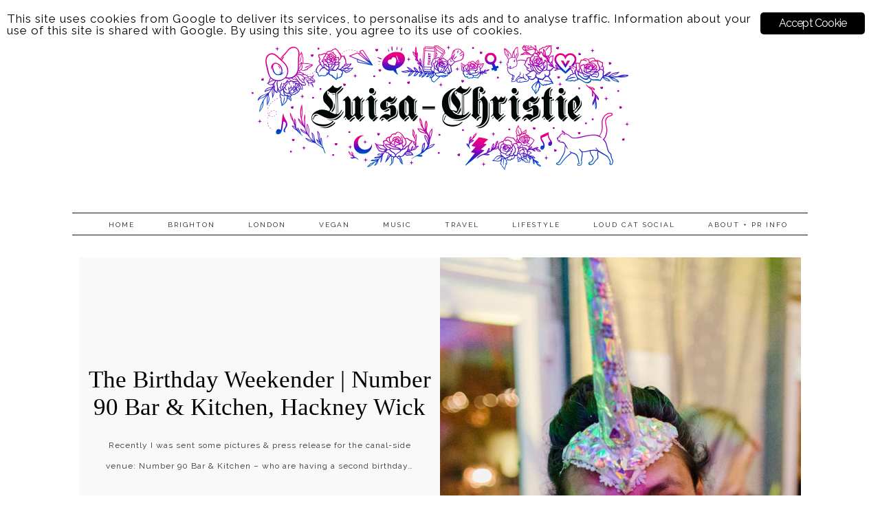

--- FILE ---
content_type: text/html; charset=UTF-8
request_url: https://luisachristie.co.uk/tag/number-90-bar-kitchen/
body_size: 47680
content:
<!DOCTYPE html>
<html lang="en-GB">
<head>

  <meta charset="UTF-8">
  <meta http-equiv="X-UA-Compatible" content="IE=edge">
  <meta name="viewport" content="width=device-width, initial-scale=1">

  <title>
    Number 90 Bar &amp; Kitchen Archives - Luisa-Christie  </title>

  <link rel="profile" href="http://gmpg.org/xfn/11" />
  
  
  <script src="https://ajax.googleapis.com/ajax/libs/jquery/1.12.2/jquery.min.js"></script>

  <link rel="alternate" type="application/rss+xml" title="Luisa-Christie RSS Feed" href="https://luisachristie.co.uk/feed/" />
  <link rel="alternate" type="application/atom+xml" title="Luisa-Christie Atom Feed" href="https://luisachristie.co.uk/feed/atom/" />
  <link rel="pingback" href="https://luisachristie.co.uk/xmlrpc.php" />

    <!-- Le styles -->
  <link rel="stylesheet" type="text/css"  href="https://luisachristie.co.uk/wp-content/themes/LushyLove/bootstrap/css/bootstrap.css" />
  <link rel="stylesheet" type="text/css"  href="https://luisachristie.co.uk/wp-content/themes/LushyLove/bootstrap/css/bootstrap-responsive.css" />

  <link rel="stylesheet" href="https://luisachristie.co.uk/wp-content/themes/LushyLove/style.css?Saturday 17th of January 2026 11:26:31 PM" />      
  <!-- <link href="https://luisachristie.co.uk/wp-content/themes/LushyLove/style.css" rel = "stylesheet"> -->

    <!-- Le HTML5 shim, for IE6-8 support of HTML5 elements -->
    <!--[if lt IE 9]>
        <script src="http://html5shim.googlecode.com/svn/trunk/html5.js"></script>
    <![endif]-->
  
    <!-- FontAwesome -->
    <script src="https://use.fontawesome.com/b923aeaf26.js"></script>

    <link rel="stylesheet" href="https://luisachristie.co.uk/wp-content/themes/LushyLove/css/slicknav.css" /> 
    <script src="https://luisachristie.co.uk/wp-content/themes/LushyLove/js/jquery.slicknav.min.js"></script> 

    <script> $(function(){$('#menu').slicknav();});</script>
<script src="https://luisachristie.co.uk/wp-content/themes/LushyLove/js/instagram_feed.js"></script>

 <script src="https://luisachristie.co.uk/wp-content/themes/LushyLove/js/owl.carousel.js"></script>
  <script src="https://luisachristie.co.uk/wp-content/themes/LushyLove/js/owl.carousel.min.js"></script> 
<link rel="stylesheet" href="https://luisachristie.co.uk/wp-content/themes/LushyLove/css/owl.carousel.css" />
<script>
    $(document).ready(function() {
    $("#owl-example").owlCarousel(
    {        
      autoplay: 5000, //Set AutoPlay to 3 seconds
      loop: true,
      navigation: true,
      responsiveClass:true,
      lazyLoad : true,
      nav:true,
      navText: ['<div class="fa fa-angle-left">', '<div class="fa fa-angle-right">' ],
      items:1

    });
    });
  </script>

<script>$ = jQuery;
$(function() {
    //caches a jQuery object containing the header element
    var header = $(".top-bar");
    $(window).scroll(function() {
        var scroll = $(window).scrollTop();

        if (scroll >= 160) {
            $(".top-bar").removeClass("top-bar_fixed");
            $(".top-bar").addClass("top-bar-fixed");

        } else {
            $(".top-bar").removeClass("top-bar-fixed");
            $(".top-bar").addClass("noneclass");
        }
    });
});</script>

<link href="https://fonts.googleapis.com/css?family=Cormorant+Garamond:300,300i,400,400i,500,500i,600,600i,700,700i" rel="stylesheet">
  <link href="https://fonts.googleapis.com/css?family=Maven+Pro:400,500,700,900" rel="stylesheet">
  <link href="https://fonts.googleapis.com/css?family=Raleway:100,100i,200,200i,300,300i,400,400i,500,500i,600,600i,700,700i,800,800i,900,900i&amp;subset=latin-ext" rel="stylesheet">
<link href="https://fonts.googleapis.com/css?family=Quicksand:400,500,700" rel="stylesheet">
<link href="https://fonts.googleapis.com/css?family=Lato:300,400,400i,700,900|Quicksand:400,500,700" rel="stylesheet">
<link href="https://fonts.googleapis.com/css?family=Sacramento&amp;subset=latin-ext" rel="stylesheet">

        <meta name='robots' content='index, follow, max-image-preview:large, max-snippet:-1, max-video-preview:-1' />
	<style>img:is([sizes="auto" i], [sizes^="auto," i]) { contain-intrinsic-size: 3000px 1500px }</style>
	
	<!-- This site is optimized with the Yoast SEO plugin v26.1.1 - https://yoast.com/wordpress/plugins/seo/ -->
	<link rel="canonical" href="https://luisachristie.co.uk/tag/number-90-bar-kitchen/" />
	<meta property="og:locale" content="en_GB" />
	<meta property="og:type" content="article" />
	<meta property="og:title" content="Number 90 Bar &amp; Kitchen Archives - Luisa-Christie" />
	<meta property="og:url" content="https://luisachristie.co.uk/tag/number-90-bar-kitchen/" />
	<meta property="og:site_name" content="Luisa-Christie" />
	<meta name="twitter:card" content="summary_large_image" />
	<meta name="twitter:site" content="@luisachristie" />
	<script type="application/ld+json" class="yoast-schema-graph">{"@context":"https://schema.org","@graph":[{"@type":"CollectionPage","@id":"https://luisachristie.co.uk/tag/number-90-bar-kitchen/","url":"https://luisachristie.co.uk/tag/number-90-bar-kitchen/","name":"Number 90 Bar &amp; Kitchen Archives - Luisa-Christie","isPartOf":{"@id":"https://luisachristie.co.uk/#website"},"primaryImageOfPage":{"@id":"https://luisachristie.co.uk/tag/number-90-bar-kitchen/#primaryimage"},"image":{"@id":"https://luisachristie.co.uk/tag/number-90-bar-kitchen/#primaryimage"},"thumbnailUrl":"https://luisachristie.co.uk/wp-content/uploads/2016/03/N90-20.03-97.jpg","breadcrumb":{"@id":"https://luisachristie.co.uk/tag/number-90-bar-kitchen/#breadcrumb"},"inLanguage":"en-GB"},{"@type":"ImageObject","inLanguage":"en-GB","@id":"https://luisachristie.co.uk/tag/number-90-bar-kitchen/#primaryimage","url":"https://luisachristie.co.uk/wp-content/uploads/2016/03/N90-20.03-97.jpg","contentUrl":"https://luisachristie.co.uk/wp-content/uploads/2016/03/N90-20.03-97.jpg","width":1920,"height":1280},{"@type":"BreadcrumbList","@id":"https://luisachristie.co.uk/tag/number-90-bar-kitchen/#breadcrumb","itemListElement":[{"@type":"ListItem","position":1,"name":"Home","item":"https://luisachristie.co.uk/"},{"@type":"ListItem","position":2,"name":"Number 90 Bar &amp; Kitchen"}]},{"@type":"WebSite","@id":"https://luisachristie.co.uk/#website","url":"https://luisachristie.co.uk/","name":"Luisa-Christie","description":"Vegan, cruelty-free, festival &amp; travel loving blogger, living in Brighton, and often in London.","potentialAction":[{"@type":"SearchAction","target":{"@type":"EntryPoint","urlTemplate":"https://luisachristie.co.uk/?s={search_term_string}"},"query-input":{"@type":"PropertyValueSpecification","valueRequired":true,"valueName":"search_term_string"}}],"inLanguage":"en-GB"}]}</script>
	<!-- / Yoast SEO plugin. -->


<link rel='dns-prefetch' href='//www.googletagmanager.com' />
<link rel='dns-prefetch' href='//stats.wp.com' />
<link rel='dns-prefetch' href='//v0.wordpress.com' />
<link rel="alternate" type="application/rss+xml" title="Luisa-Christie &raquo; Number 90 Bar &amp; Kitchen Tag Feed" href="https://luisachristie.co.uk/tag/number-90-bar-kitchen/feed/" />
<script type="text/javascript">
/* <![CDATA[ */
window._wpemojiSettings = {"baseUrl":"https:\/\/s.w.org\/images\/core\/emoji\/15.1.0\/72x72\/","ext":".png","svgUrl":"https:\/\/s.w.org\/images\/core\/emoji\/15.1.0\/svg\/","svgExt":".svg","source":{"concatemoji":"https:\/\/luisachristie.co.uk\/wp-includes\/js\/wp-emoji-release.min.js?ver=6.8.1"}};
/*! This file is auto-generated */
!function(i,n){var o,s,e;function c(e){try{var t={supportTests:e,timestamp:(new Date).valueOf()};sessionStorage.setItem(o,JSON.stringify(t))}catch(e){}}function p(e,t,n){e.clearRect(0,0,e.canvas.width,e.canvas.height),e.fillText(t,0,0);var t=new Uint32Array(e.getImageData(0,0,e.canvas.width,e.canvas.height).data),r=(e.clearRect(0,0,e.canvas.width,e.canvas.height),e.fillText(n,0,0),new Uint32Array(e.getImageData(0,0,e.canvas.width,e.canvas.height).data));return t.every(function(e,t){return e===r[t]})}function u(e,t,n){switch(t){case"flag":return n(e,"\ud83c\udff3\ufe0f\u200d\u26a7\ufe0f","\ud83c\udff3\ufe0f\u200b\u26a7\ufe0f")?!1:!n(e,"\ud83c\uddfa\ud83c\uddf3","\ud83c\uddfa\u200b\ud83c\uddf3")&&!n(e,"\ud83c\udff4\udb40\udc67\udb40\udc62\udb40\udc65\udb40\udc6e\udb40\udc67\udb40\udc7f","\ud83c\udff4\u200b\udb40\udc67\u200b\udb40\udc62\u200b\udb40\udc65\u200b\udb40\udc6e\u200b\udb40\udc67\u200b\udb40\udc7f");case"emoji":return!n(e,"\ud83d\udc26\u200d\ud83d\udd25","\ud83d\udc26\u200b\ud83d\udd25")}return!1}function f(e,t,n){var r="undefined"!=typeof WorkerGlobalScope&&self instanceof WorkerGlobalScope?new OffscreenCanvas(300,150):i.createElement("canvas"),a=r.getContext("2d",{willReadFrequently:!0}),o=(a.textBaseline="top",a.font="600 32px Arial",{});return e.forEach(function(e){o[e]=t(a,e,n)}),o}function t(e){var t=i.createElement("script");t.src=e,t.defer=!0,i.head.appendChild(t)}"undefined"!=typeof Promise&&(o="wpEmojiSettingsSupports",s=["flag","emoji"],n.supports={everything:!0,everythingExceptFlag:!0},e=new Promise(function(e){i.addEventListener("DOMContentLoaded",e,{once:!0})}),new Promise(function(t){var n=function(){try{var e=JSON.parse(sessionStorage.getItem(o));if("object"==typeof e&&"number"==typeof e.timestamp&&(new Date).valueOf()<e.timestamp+604800&&"object"==typeof e.supportTests)return e.supportTests}catch(e){}return null}();if(!n){if("undefined"!=typeof Worker&&"undefined"!=typeof OffscreenCanvas&&"undefined"!=typeof URL&&URL.createObjectURL&&"undefined"!=typeof Blob)try{var e="postMessage("+f.toString()+"("+[JSON.stringify(s),u.toString(),p.toString()].join(",")+"));",r=new Blob([e],{type:"text/javascript"}),a=new Worker(URL.createObjectURL(r),{name:"wpTestEmojiSupports"});return void(a.onmessage=function(e){c(n=e.data),a.terminate(),t(n)})}catch(e){}c(n=f(s,u,p))}t(n)}).then(function(e){for(var t in e)n.supports[t]=e[t],n.supports.everything=n.supports.everything&&n.supports[t],"flag"!==t&&(n.supports.everythingExceptFlag=n.supports.everythingExceptFlag&&n.supports[t]);n.supports.everythingExceptFlag=n.supports.everythingExceptFlag&&!n.supports.flag,n.DOMReady=!1,n.readyCallback=function(){n.DOMReady=!0}}).then(function(){return e}).then(function(){var e;n.supports.everything||(n.readyCallback(),(e=n.source||{}).concatemoji?t(e.concatemoji):e.wpemoji&&e.twemoji&&(t(e.twemoji),t(e.wpemoji)))}))}((window,document),window._wpemojiSettings);
/* ]]> */
</script>
<link rel='stylesheet' id='admin_caching_style-css' href='https://luisachristie.co.uk/wp-content/plugins/browser-caching-with-htaccess/css/admin.css?ver=6.8.1' type='text/css' media='all' />
<link rel='stylesheet' id='sbi_styles-css' href='https://luisachristie.co.uk/wp-content/plugins/instagram-feed/css/sbi-styles.min.css?ver=6.9.1' type='text/css' media='all' />
<style id='wp-emoji-styles-inline-css' type='text/css'>

	img.wp-smiley, img.emoji {
		display: inline !important;
		border: none !important;
		box-shadow: none !important;
		height: 1em !important;
		width: 1em !important;
		margin: 0 0.07em !important;
		vertical-align: -0.1em !important;
		background: none !important;
		padding: 0 !important;
	}
</style>
<link rel='stylesheet' id='wp-block-library-css' href='https://luisachristie.co.uk/wp-includes/css/dist/block-library/style.min.css?ver=6.8.1' type='text/css' media='all' />
<style id='classic-theme-styles-inline-css' type='text/css'>
/*! This file is auto-generated */
.wp-block-button__link{color:#fff;background-color:#32373c;border-radius:9999px;box-shadow:none;text-decoration:none;padding:calc(.667em + 2px) calc(1.333em + 2px);font-size:1.125em}.wp-block-file__button{background:#32373c;color:#fff;text-decoration:none}
</style>
<link rel='stylesheet' id='mediaelement-css' href='https://luisachristie.co.uk/wp-includes/js/mediaelement/mediaelementplayer-legacy.min.css?ver=4.2.17' type='text/css' media='all' />
<link rel='stylesheet' id='wp-mediaelement-css' href='https://luisachristie.co.uk/wp-includes/js/mediaelement/wp-mediaelement.min.css?ver=6.8.1' type='text/css' media='all' />
<style id='jetpack-sharing-buttons-style-inline-css' type='text/css'>
.jetpack-sharing-buttons__services-list{display:flex;flex-direction:row;flex-wrap:wrap;gap:0;list-style-type:none;margin:5px;padding:0}.jetpack-sharing-buttons__services-list.has-small-icon-size{font-size:12px}.jetpack-sharing-buttons__services-list.has-normal-icon-size{font-size:16px}.jetpack-sharing-buttons__services-list.has-large-icon-size{font-size:24px}.jetpack-sharing-buttons__services-list.has-huge-icon-size{font-size:36px}@media print{.jetpack-sharing-buttons__services-list{display:none!important}}.editor-styles-wrapper .wp-block-jetpack-sharing-buttons{gap:0;padding-inline-start:0}ul.jetpack-sharing-buttons__services-list.has-background{padding:1.25em 2.375em}
</style>
<style id='global-styles-inline-css' type='text/css'>
:root{--wp--preset--aspect-ratio--square: 1;--wp--preset--aspect-ratio--4-3: 4/3;--wp--preset--aspect-ratio--3-4: 3/4;--wp--preset--aspect-ratio--3-2: 3/2;--wp--preset--aspect-ratio--2-3: 2/3;--wp--preset--aspect-ratio--16-9: 16/9;--wp--preset--aspect-ratio--9-16: 9/16;--wp--preset--color--black: #000000;--wp--preset--color--cyan-bluish-gray: #abb8c3;--wp--preset--color--white: #ffffff;--wp--preset--color--pale-pink: #f78da7;--wp--preset--color--vivid-red: #cf2e2e;--wp--preset--color--luminous-vivid-orange: #ff6900;--wp--preset--color--luminous-vivid-amber: #fcb900;--wp--preset--color--light-green-cyan: #7bdcb5;--wp--preset--color--vivid-green-cyan: #00d084;--wp--preset--color--pale-cyan-blue: #8ed1fc;--wp--preset--color--vivid-cyan-blue: #0693e3;--wp--preset--color--vivid-purple: #9b51e0;--wp--preset--gradient--vivid-cyan-blue-to-vivid-purple: linear-gradient(135deg,rgba(6,147,227,1) 0%,rgb(155,81,224) 100%);--wp--preset--gradient--light-green-cyan-to-vivid-green-cyan: linear-gradient(135deg,rgb(122,220,180) 0%,rgb(0,208,130) 100%);--wp--preset--gradient--luminous-vivid-amber-to-luminous-vivid-orange: linear-gradient(135deg,rgba(252,185,0,1) 0%,rgba(255,105,0,1) 100%);--wp--preset--gradient--luminous-vivid-orange-to-vivid-red: linear-gradient(135deg,rgba(255,105,0,1) 0%,rgb(207,46,46) 100%);--wp--preset--gradient--very-light-gray-to-cyan-bluish-gray: linear-gradient(135deg,rgb(238,238,238) 0%,rgb(169,184,195) 100%);--wp--preset--gradient--cool-to-warm-spectrum: linear-gradient(135deg,rgb(74,234,220) 0%,rgb(151,120,209) 20%,rgb(207,42,186) 40%,rgb(238,44,130) 60%,rgb(251,105,98) 80%,rgb(254,248,76) 100%);--wp--preset--gradient--blush-light-purple: linear-gradient(135deg,rgb(255,206,236) 0%,rgb(152,150,240) 100%);--wp--preset--gradient--blush-bordeaux: linear-gradient(135deg,rgb(254,205,165) 0%,rgb(254,45,45) 50%,rgb(107,0,62) 100%);--wp--preset--gradient--luminous-dusk: linear-gradient(135deg,rgb(255,203,112) 0%,rgb(199,81,192) 50%,rgb(65,88,208) 100%);--wp--preset--gradient--pale-ocean: linear-gradient(135deg,rgb(255,245,203) 0%,rgb(182,227,212) 50%,rgb(51,167,181) 100%);--wp--preset--gradient--electric-grass: linear-gradient(135deg,rgb(202,248,128) 0%,rgb(113,206,126) 100%);--wp--preset--gradient--midnight: linear-gradient(135deg,rgb(2,3,129) 0%,rgb(40,116,252) 100%);--wp--preset--font-size--small: 13px;--wp--preset--font-size--medium: 20px;--wp--preset--font-size--large: 36px;--wp--preset--font-size--x-large: 42px;--wp--preset--spacing--20: 0.44rem;--wp--preset--spacing--30: 0.67rem;--wp--preset--spacing--40: 1rem;--wp--preset--spacing--50: 1.5rem;--wp--preset--spacing--60: 2.25rem;--wp--preset--spacing--70: 3.38rem;--wp--preset--spacing--80: 5.06rem;--wp--preset--shadow--natural: 6px 6px 9px rgba(0, 0, 0, 0.2);--wp--preset--shadow--deep: 12px 12px 50px rgba(0, 0, 0, 0.4);--wp--preset--shadow--sharp: 6px 6px 0px rgba(0, 0, 0, 0.2);--wp--preset--shadow--outlined: 6px 6px 0px -3px rgba(255, 255, 255, 1), 6px 6px rgba(0, 0, 0, 1);--wp--preset--shadow--crisp: 6px 6px 0px rgba(0, 0, 0, 1);}:where(.is-layout-flex){gap: 0.5em;}:where(.is-layout-grid){gap: 0.5em;}body .is-layout-flex{display: flex;}.is-layout-flex{flex-wrap: wrap;align-items: center;}.is-layout-flex > :is(*, div){margin: 0;}body .is-layout-grid{display: grid;}.is-layout-grid > :is(*, div){margin: 0;}:where(.wp-block-columns.is-layout-flex){gap: 2em;}:where(.wp-block-columns.is-layout-grid){gap: 2em;}:where(.wp-block-post-template.is-layout-flex){gap: 1.25em;}:where(.wp-block-post-template.is-layout-grid){gap: 1.25em;}.has-black-color{color: var(--wp--preset--color--black) !important;}.has-cyan-bluish-gray-color{color: var(--wp--preset--color--cyan-bluish-gray) !important;}.has-white-color{color: var(--wp--preset--color--white) !important;}.has-pale-pink-color{color: var(--wp--preset--color--pale-pink) !important;}.has-vivid-red-color{color: var(--wp--preset--color--vivid-red) !important;}.has-luminous-vivid-orange-color{color: var(--wp--preset--color--luminous-vivid-orange) !important;}.has-luminous-vivid-amber-color{color: var(--wp--preset--color--luminous-vivid-amber) !important;}.has-light-green-cyan-color{color: var(--wp--preset--color--light-green-cyan) !important;}.has-vivid-green-cyan-color{color: var(--wp--preset--color--vivid-green-cyan) !important;}.has-pale-cyan-blue-color{color: var(--wp--preset--color--pale-cyan-blue) !important;}.has-vivid-cyan-blue-color{color: var(--wp--preset--color--vivid-cyan-blue) !important;}.has-vivid-purple-color{color: var(--wp--preset--color--vivid-purple) !important;}.has-black-background-color{background-color: var(--wp--preset--color--black) !important;}.has-cyan-bluish-gray-background-color{background-color: var(--wp--preset--color--cyan-bluish-gray) !important;}.has-white-background-color{background-color: var(--wp--preset--color--white) !important;}.has-pale-pink-background-color{background-color: var(--wp--preset--color--pale-pink) !important;}.has-vivid-red-background-color{background-color: var(--wp--preset--color--vivid-red) !important;}.has-luminous-vivid-orange-background-color{background-color: var(--wp--preset--color--luminous-vivid-orange) !important;}.has-luminous-vivid-amber-background-color{background-color: var(--wp--preset--color--luminous-vivid-amber) !important;}.has-light-green-cyan-background-color{background-color: var(--wp--preset--color--light-green-cyan) !important;}.has-vivid-green-cyan-background-color{background-color: var(--wp--preset--color--vivid-green-cyan) !important;}.has-pale-cyan-blue-background-color{background-color: var(--wp--preset--color--pale-cyan-blue) !important;}.has-vivid-cyan-blue-background-color{background-color: var(--wp--preset--color--vivid-cyan-blue) !important;}.has-vivid-purple-background-color{background-color: var(--wp--preset--color--vivid-purple) !important;}.has-black-border-color{border-color: var(--wp--preset--color--black) !important;}.has-cyan-bluish-gray-border-color{border-color: var(--wp--preset--color--cyan-bluish-gray) !important;}.has-white-border-color{border-color: var(--wp--preset--color--white) !important;}.has-pale-pink-border-color{border-color: var(--wp--preset--color--pale-pink) !important;}.has-vivid-red-border-color{border-color: var(--wp--preset--color--vivid-red) !important;}.has-luminous-vivid-orange-border-color{border-color: var(--wp--preset--color--luminous-vivid-orange) !important;}.has-luminous-vivid-amber-border-color{border-color: var(--wp--preset--color--luminous-vivid-amber) !important;}.has-light-green-cyan-border-color{border-color: var(--wp--preset--color--light-green-cyan) !important;}.has-vivid-green-cyan-border-color{border-color: var(--wp--preset--color--vivid-green-cyan) !important;}.has-pale-cyan-blue-border-color{border-color: var(--wp--preset--color--pale-cyan-blue) !important;}.has-vivid-cyan-blue-border-color{border-color: var(--wp--preset--color--vivid-cyan-blue) !important;}.has-vivid-purple-border-color{border-color: var(--wp--preset--color--vivid-purple) !important;}.has-vivid-cyan-blue-to-vivid-purple-gradient-background{background: var(--wp--preset--gradient--vivid-cyan-blue-to-vivid-purple) !important;}.has-light-green-cyan-to-vivid-green-cyan-gradient-background{background: var(--wp--preset--gradient--light-green-cyan-to-vivid-green-cyan) !important;}.has-luminous-vivid-amber-to-luminous-vivid-orange-gradient-background{background: var(--wp--preset--gradient--luminous-vivid-amber-to-luminous-vivid-orange) !important;}.has-luminous-vivid-orange-to-vivid-red-gradient-background{background: var(--wp--preset--gradient--luminous-vivid-orange-to-vivid-red) !important;}.has-very-light-gray-to-cyan-bluish-gray-gradient-background{background: var(--wp--preset--gradient--very-light-gray-to-cyan-bluish-gray) !important;}.has-cool-to-warm-spectrum-gradient-background{background: var(--wp--preset--gradient--cool-to-warm-spectrum) !important;}.has-blush-light-purple-gradient-background{background: var(--wp--preset--gradient--blush-light-purple) !important;}.has-blush-bordeaux-gradient-background{background: var(--wp--preset--gradient--blush-bordeaux) !important;}.has-luminous-dusk-gradient-background{background: var(--wp--preset--gradient--luminous-dusk) !important;}.has-pale-ocean-gradient-background{background: var(--wp--preset--gradient--pale-ocean) !important;}.has-electric-grass-gradient-background{background: var(--wp--preset--gradient--electric-grass) !important;}.has-midnight-gradient-background{background: var(--wp--preset--gradient--midnight) !important;}.has-small-font-size{font-size: var(--wp--preset--font-size--small) !important;}.has-medium-font-size{font-size: var(--wp--preset--font-size--medium) !important;}.has-large-font-size{font-size: var(--wp--preset--font-size--large) !important;}.has-x-large-font-size{font-size: var(--wp--preset--font-size--x-large) !important;}
:where(.wp-block-post-template.is-layout-flex){gap: 1.25em;}:where(.wp-block-post-template.is-layout-grid){gap: 1.25em;}
:where(.wp-block-columns.is-layout-flex){gap: 2em;}:where(.wp-block-columns.is-layout-grid){gap: 2em;}
:root :where(.wp-block-pullquote){font-size: 1.5em;line-height: 1.6;}
</style>
<link rel='stylesheet' id='contact-form-7-css' href='https://luisachristie.co.uk/wp-content/plugins/contact-form-7/includes/css/styles.css?ver=6.1.2' type='text/css' media='all' />
<link rel='stylesheet' id='ginger-style-css' href='https://luisachristie.co.uk/wp-content/plugins/ginger/front/css/cookies-enabler.css?ver=6.8.1' type='text/css' media='all' />
<link rel='stylesheet' id='jetpack-subscriptions-css' href='https://luisachristie.co.uk/wp-content/plugins/jetpack/_inc/build/subscriptions/subscriptions.min.css?ver=15.1.1' type='text/css' media='all' />
<script type="text/javascript" src="https://luisachristie.co.uk/wp-includes/js/jquery/jquery.min.js?ver=3.7.1" id="jquery-core-js"></script>
<script type="text/javascript" src="https://luisachristie.co.uk/wp-includes/js/jquery/jquery-migrate.min.js?ver=3.4.1" id="jquery-migrate-js"></script>
<script type="text/javascript" src="https://luisachristie.co.uk/wp-content/plugins/browser-caching-with-htaccess/js/function.js?ver=6.8.1" id="admin_caching_script-js"></script>
<script type="text/javascript" src="https://luisachristie.co.uk/wp-content/plugins/ginger/addon/analytics/gingeranalytics.min.js?ver=6.8.1" id="ginger-analytics_script-js"></script>
<script type="text/javascript" src="https://luisachristie.co.uk/wp-content/plugins/ginger/front/js/cookies-enabler.min.js?ver=6.8.1" id="ginger-cookies-enabler-js"></script>
<script type="text/javascript" src="https://luisachristie.co.uk/wp-content/themes/LushyLove/bootstrap/js/bootstrap.js?ver=6.8.1" id="custom-script-js"></script>

<!-- Google tag (gtag.js) snippet added by Site Kit -->
<!-- Google Analytics snippet added by Site Kit -->
<script type="text/javascript" src="https://www.googletagmanager.com/gtag/js?id=G-V7W0LEQZD7" id="google_gtagjs-js" async></script>
<script type="text/javascript" id="google_gtagjs-js-after">
/* <![CDATA[ */
window.dataLayer = window.dataLayer || [];function gtag(){dataLayer.push(arguments);}
gtag("set","linker",{"domains":["luisachristie.co.uk"]});
gtag("js", new Date());
gtag("set", "developer_id.dZTNiMT", true);
gtag("config", "G-V7W0LEQZD7");
/* ]]> */
</script>
<link rel="https://api.w.org/" href="https://luisachristie.co.uk/wp-json/" /><link rel="alternate" title="JSON" type="application/json" href="https://luisachristie.co.uk/wp-json/wp/v2/tags/393" /><link rel="EditURI" type="application/rsd+xml" title="RSD" href="https://luisachristie.co.uk/xmlrpc.php?rsd" />
<meta name="generator" content="WordPress 6.8.1" />
            <script type="text/javascript">
        var ginger_logger = "Y";
        var ginger_logger_url = "https://luisachristie.co.uk";
        var current_url = "https://luisachristie.co.uk/tag/number-90-bar-kitchen/";

        function gingerAjaxLogTime(status) {
            var xmlHttp = new XMLHttpRequest();
            var parameters = "ginger_action=time";
            var url= ginger_logger_url + "?" + parameters;
            xmlHttp.open("GET", url, true);

            //Black magic paragraph
            xmlHttp.setRequestHeader("Content-type", "application/x-www-form-urlencoded");

            xmlHttp.onreadystatechange = function() {
                if(xmlHttp.readyState == 4 && xmlHttp.status == 200) {
                    var time = xmlHttp.responseText;
                    gingerAjaxLogger(time, status);
                }
            }

            xmlHttp.send(parameters);
        }

        function gingerAjaxLogger(ginger_logtime, status) {
            console.log(ginger_logtime);
            var xmlHttp = new XMLHttpRequest();
            var parameters = "ginger_action=log&time=" + ginger_logtime + "&url=" + current_url + "&status=" + status;
            var url= ginger_logger_url + "?" + parameters;
            //console.log(url);
            xmlHttp.open("GET", url, true);

            //Black magic paragraph
            xmlHttp.setRequestHeader("Content-type", "application/x-www-form-urlencoded");

            xmlHttp.send(parameters);
        }

    </script>
            <style>
            .ginger_container.light {
             background-color: #ffffff;
             color: #000000;
                        }

                        a.ginger_btn.ginger-accept, a.ginger_btn.ginger-disable, .ginger_btn {
                background: #000000 !important;
            }

            a.ginger_btn.ginger-accept:hover, a.ginger_btn.ginger-disable:hover, .ginger_btn {
                background: #000000 !important;
            }

                                    a.ginger_btn {
                color: #ffffff !important;
            }

                                    .ginger_container.light a {
             color: #8224e3;
                        }

                                </style>
    <meta name="generator" content="Site Kit by Google 1.163.0" />	<style>img#wpstats{display:none}</style>
		    <style type="text/css">
    
    #KBD  {color:#000000; }
    #KBD a {color:#bbbbbb; }
    .footer_social .fa{color:; }
    .footer_title h1{color:; }
    .footer_title,#KBD {background:#ffffff!important; }
    
    .nav-title a, .description{color:#000000; }
    .top_social .fa,.top_search .fa,#searchform input#s{color:; }
    #menu-wrapper .menu, #menu-wrapper .menu .sub-menu, #menu-wrapper .menu .children {background:#ffffff;}
   #menu-wrapper .menu li a,#menu-wrapper .menu > li.menu-item-has-children > a:after, #menu-wrapper ul.menu ul a, #menu-wrapper .menu ul ul a, #menu-wrapper .menu li a:hover, .top_search #searchform input#s{color:#000000; }
   
   .top_search #searchform input#s {border-bottom: 1px solid #000000;;}

    .hover_search:hover>.searchform{border-color:#000000; }
    /*.top-bar{box-shadow: 0 4px 4px -2px ;-webkit-box-shadow: 0 4px 4px -2px ;
    -moz-box-shadow: 0 4px 4px -2px ;}*/
    
    #menu-wrapper .menu li a,#menu-wrapper .menu > li.menu-item-has-children > a:after, #menu-wrapper ul.menu ul a, #menu-wrapper .menu ul ul a,#nav-wrapper .menu > li.menu-item-has-children > a:after{font-family:Raleway;} ;}
	
	
	

      .slider-overlay h4 a{color:#ffffff; }
    .slider-overlay h4 p, .slider-overlay h4 a{color:#ffffff;}
 
    .slider-overlay h4{color:#ffffff!important; background:
    rgba(0, 0, 0, 0.8);;} ;}
	


	
    .promo-overlay h4{background:
    rgba(0, 0, 0, 0.44);;
	color:;
	
	font-family:Maven Pro;;}
	
	h1,.first_page h1, .shop_title h1,.shopthelook h1,.fullwidth_post_row h1 {

	font-family:;}
	
	.span8 p,.post_excerpt p, body, .first_post_content p{
	
	font-family:Raleway;}
	
	.nav-title a,.footer_title h1{font-family:Didot;
	
	
	
	
	font-family:;}


    
    		
    </style>
    <link rel="icon" href="https://luisachristie.co.uk/wp-content/uploads/2017/08/cropped-LC-logo-32x32.png" sizes="32x32" />
<link rel="icon" href="https://luisachristie.co.uk/wp-content/uploads/2017/08/cropped-LC-logo-192x192.png" sizes="192x192" />
<link rel="apple-touch-icon" href="https://luisachristie.co.uk/wp-content/uploads/2017/08/cropped-LC-logo-180x180.png" />
<meta name="msapplication-TileImage" content="https://luisachristie.co.uk/wp-content/uploads/2017/08/cropped-LC-logo-270x270.png" />
<meta data-pso-pv="1.2.1" data-pso-pt="archive" data-pso-th="443b69902f6fff3fcb4c36ce50055f50">  </head>
  <body>

<div class="nav-title">
<a href="https://luisachristie.co.uk"><img src="https://luisachristie.co.uk/wp-content/uploads/2021/02/cropped-900x200_banner.png"/></a>
</div>

  
<div class="top-bar-fixed-top">
   <div class="top-bar">

	<div class="top-bar-inner">
        <div class="container">

          <div id="menu-wrapper">

            <ul id="menu" class="menu"><li id="menu-item-74" class="menu-item menu-item-type-custom menu-item-object-custom menu-item-74"><a href="/">Home</a></li>
<li id="menu-item-782" class="menu-item menu-item-type-taxonomy menu-item-object-category menu-item-782"><a href="https://luisachristie.co.uk/category/travel/england/brighton/">Brighton</a></li>
<li id="menu-item-784" class="menu-item menu-item-type-taxonomy menu-item-object-category menu-item-has-children menu-item-784"><a href="https://luisachristie.co.uk/category/london/">London</a>
<ul class="sub-menu">
	<li id="menu-item-2236" class="menu-item menu-item-type-taxonomy menu-item-object-category menu-item-2236"><a href="https://luisachristie.co.uk/category/london/eat/">Food</a></li>
	<li id="menu-item-839" class="menu-item menu-item-type-taxonomy menu-item-object-category menu-item-839"><a href="https://luisachristie.co.uk/category/london/drink/">Drinks</a></li>
	<li id="menu-item-2237" class="menu-item menu-item-type-taxonomy menu-item-object-category menu-item-2237"><a href="https://luisachristie.co.uk/category/london/pop-ups/">Pop-ups</a></li>
	<li id="menu-item-779" class="menu-item menu-item-type-taxonomy menu-item-object-category menu-item-779"><a href="https://luisachristie.co.uk/category/london/events/">Events</a></li>
</ul>
</li>
<li id="menu-item-1374" class="menu-item menu-item-type-taxonomy menu-item-object-category menu-item-has-children menu-item-1374"><a href="https://luisachristie.co.uk/category/vegan/">Vegan</a>
<ul class="sub-menu">
	<li id="menu-item-786" class="menu-item menu-item-type-taxonomy menu-item-object-category menu-item-786"><a href="https://luisachristie.co.uk/category/vegan/food/">Food</a></li>
	<li id="menu-item-836" class="menu-item menu-item-type-taxonomy menu-item-object-category menu-item-836"><a href="https://luisachristie.co.uk/category/vegan/cosmetics/">Cosmetics</a></li>
</ul>
</li>
<li id="menu-item-133" class="menu-item menu-item-type-taxonomy menu-item-object-category menu-item-has-children menu-item-133"><a href="https://luisachristie.co.uk/category/music/">Music</a>
<ul class="sub-menu">
	<li id="menu-item-780" class="menu-item menu-item-type-taxonomy menu-item-object-category menu-item-780"><a href="https://luisachristie.co.uk/category/music/festivals/">Festivals</a></li>
	<li id="menu-item-781" class="menu-item menu-item-type-taxonomy menu-item-object-category menu-item-781"><a href="https://luisachristie.co.uk/category/music/gigs/">Gigs</a></li>
	<li id="menu-item-2238" class="menu-item menu-item-type-taxonomy menu-item-object-category menu-item-2238"><a href="https://luisachristie.co.uk/category/music/musicals/">Musicals</a></li>
</ul>
</li>
<li id="menu-item-134" class="menu-item menu-item-type-taxonomy menu-item-object-category menu-item-has-children menu-item-134"><a href="https://luisachristie.co.uk/category/travel/">Travel</a>
<ul class="sub-menu">
	<li id="menu-item-3907" class="menu-item menu-item-type-taxonomy menu-item-object-category menu-item-3907"><a href="https://luisachristie.co.uk/category/travel/albania/">Albania</a></li>
	<li id="menu-item-3710" class="menu-item menu-item-type-taxonomy menu-item-object-category menu-item-has-children menu-item-3710"><a href="https://luisachristie.co.uk/category/travel/america/">America</a>
	<ul class="sub-menu">
		<li id="menu-item-3711" class="menu-item menu-item-type-taxonomy menu-item-object-category menu-item-3711"><a href="https://luisachristie.co.uk/category/travel/america/orlando/">Orlando, FL</a></li>
	</ul>
</li>
	<li id="menu-item-783" class="menu-item menu-item-type-taxonomy menu-item-object-category menu-item-has-children menu-item-783"><a href="https://luisachristie.co.uk/category/travel/england/">England</a>
	<ul class="sub-menu">
		<li id="menu-item-789" class="menu-item menu-item-type-taxonomy menu-item-object-category menu-item-789"><a href="https://luisachristie.co.uk/category/travel/england/norwich/">Norwich</a></li>
		<li id="menu-item-4877" class="menu-item menu-item-type-taxonomy menu-item-object-category menu-item-4877"><a href="https://luisachristie.co.uk/category/travel/england/shrewsbury/">Shrewsbury</a></li>
	</ul>
</li>
	<li id="menu-item-4747" class="menu-item menu-item-type-taxonomy menu-item-object-category menu-item-4747"><a href="https://luisachristie.co.uk/category/travel/gran-canaria/">Gran Canaria</a></li>
	<li id="menu-item-3218" class="menu-item menu-item-type-taxonomy menu-item-object-category menu-item-3218"><a href="https://luisachristie.co.uk/category/travel/iceland/">Iceland</a></li>
	<li id="menu-item-4134" class="menu-item menu-item-type-taxonomy menu-item-object-category menu-item-4134"><a href="https://luisachristie.co.uk/category/travel/india/">India</a></li>
	<li id="menu-item-4718" class="menu-item menu-item-type-taxonomy menu-item-object-category menu-item-4718"><a href="https://luisachristie.co.uk/category/travel/wales/">Wales</a></li>
</ul>
</li>
<li id="menu-item-132" class="menu-item menu-item-type-taxonomy menu-item-object-category menu-item-has-children menu-item-132"><a href="https://luisachristie.co.uk/category/lifestyle/">Lifestyle</a>
<ul class="sub-menu">
	<li id="menu-item-778" class="menu-item menu-item-type-taxonomy menu-item-object-category menu-item-778"><a href="https://luisachristie.co.uk/category/lifestyle/life/">Life</a></li>
	<li id="menu-item-838" class="menu-item menu-item-type-taxonomy menu-item-object-category menu-item-838"><a href="https://luisachristie.co.uk/category/lifestyle/style/">Style</a></li>
	<li id="menu-item-1769" class="menu-item menu-item-type-taxonomy menu-item-object-category menu-item-1769"><a href="https://luisachristie.co.uk/category/lifestyle/reviews/">Reviews</a></li>
</ul>
</li>
<li id="menu-item-4398" class="menu-item menu-item-type-post_type menu-item-object-page menu-item-4398"><a href="https://luisachristie.co.uk/loudcatsocial/">Loud Cat Social</a></li>
<li id="menu-item-75" class="menu-item menu-item-type-post_type menu-item-object-page menu-item-75"><a href="https://luisachristie.co.uk/about/">About + PR info</a></li>
</ul>            </div>
            <div class="menu-mobile">
            </div>

        </div>
     </div>


</div>

</div>
  <div class="container">

<div class="row full_page_row" id="post-full1244" class="post-1244 post type-post status-publish format-standard has-post-thumbnail hentry category-drink category-events category-london tag-2nd-birthday tag-dj-stratchy tag-east-london tag-groove-armada tag-hackney tag-hackney-wick tag-late-night-tales tag-london tag-london-event tag-london-party tag-number-90 tag-number-90-bar-kitchen tag-phonica-records tag-rough-trade tag-russ-ryan tag-slothboogie tag-starlight-boutique tag-the-birthday-weekender tag-tom-findlay odd">
<div class="span12" id="category_layout">
 <h1> </h1>
	
            
    
    
      

<div class="first_page">
  <div class="first_post_content">
    <a href = "https://luisachristie.co.uk/london/number-90-birthday-weekender/"> 
      <h1>The Birthday Weekender | Number 90 Bar &#038; Kitchen, Hackney Wick</h1>
    </a>
    <p>Recently I was sent some pictures &amp; press release for the canal-side venue: Number 90 Bar &amp; Kitchen &#8211; who are having a second birthday&hellip;</p>     
    <div class="first_post_button">
      <a href="https://luisachristie.co.uk/london/number-90-birthday-weekender/" class="front-more-link">
        <span class="front-more-button">full story</span>
      </a> 
    </div>
    
  </div>
  <div class="first_post_img">
    <div class="post_thumb_full" style="background-image:url( https://luisachristie.co.uk/wp-content/uploads/2016/03/N90-20.03-97.jpg)">
    </div>
 </div>
</div>

<!--<div class="other_posts">-->
<div class="other_posts_grid_layout">

              


		<div class="newer_older">
			<div id='older'></div>
			<div id='newer'></div>	
		</div>

		<div class="archive_list">
		<h3>Archives by Month:</h3>
		<ul>
				<li><a href='https://luisachristie.co.uk/2026/01/'>January 2026</a></li>
	<li><a href='https://luisachristie.co.uk/2025/11/'>November 2025</a></li>
	<li><a href='https://luisachristie.co.uk/2025/10/'>October 2025</a></li>
	<li><a href='https://luisachristie.co.uk/2025/09/'>September 2025</a></li>
	<li><a href='https://luisachristie.co.uk/2025/07/'>July 2025</a></li>
	<li><a href='https://luisachristie.co.uk/2025/06/'>June 2025</a></li>
	<li><a href='https://luisachristie.co.uk/2025/04/'>April 2025</a></li>
	<li><a href='https://luisachristie.co.uk/2025/03/'>March 2025</a></li>
	<li><a href='https://luisachristie.co.uk/2025/02/'>February 2025</a></li>
	<li><a href='https://luisachristie.co.uk/2025/01/'>January 2025</a></li>
	<li><a href='https://luisachristie.co.uk/2024/09/'>September 2024</a></li>
	<li><a href='https://luisachristie.co.uk/2024/08/'>August 2024</a></li>
	<li><a href='https://luisachristie.co.uk/2024/07/'>July 2024</a></li>
	<li><a href='https://luisachristie.co.uk/2024/06/'>June 2024</a></li>
	<li><a href='https://luisachristie.co.uk/2024/05/'>May 2024</a></li>
	<li><a href='https://luisachristie.co.uk/2024/04/'>April 2024</a></li>
	<li><a href='https://luisachristie.co.uk/2024/03/'>March 2024</a></li>
	<li><a href='https://luisachristie.co.uk/2024/02/'>February 2024</a></li>
	<li><a href='https://luisachristie.co.uk/2023/12/'>December 2023</a></li>
	<li><a href='https://luisachristie.co.uk/2023/10/'>October 2023</a></li>
	<li><a href='https://luisachristie.co.uk/2020/10/'>October 2020</a></li>
	<li><a href='https://luisachristie.co.uk/2019/06/'>June 2019</a></li>
	<li><a href='https://luisachristie.co.uk/2019/03/'>March 2019</a></li>
	<li><a href='https://luisachristie.co.uk/2019/02/'>February 2019</a></li>
	<li><a href='https://luisachristie.co.uk/2018/12/'>December 2018</a></li>
	<li><a href='https://luisachristie.co.uk/2018/11/'>November 2018</a></li>
	<li><a href='https://luisachristie.co.uk/2018/10/'>October 2018</a></li>
	<li><a href='https://luisachristie.co.uk/2018/06/'>June 2018</a></li>
	<li><a href='https://luisachristie.co.uk/2018/05/'>May 2018</a></li>
	<li><a href='https://luisachristie.co.uk/2018/04/'>April 2018</a></li>
	<li><a href='https://luisachristie.co.uk/2018/03/'>March 2018</a></li>
	<li><a href='https://luisachristie.co.uk/2018/02/'>February 2018</a></li>
	<li><a href='https://luisachristie.co.uk/2018/01/'>January 2018</a></li>
	<li><a href='https://luisachristie.co.uk/2017/12/'>December 2017</a></li>
	<li><a href='https://luisachristie.co.uk/2017/11/'>November 2017</a></li>
	<li><a href='https://luisachristie.co.uk/2017/10/'>October 2017</a></li>
	<li><a href='https://luisachristie.co.uk/2017/09/'>September 2017</a></li>
	<li><a href='https://luisachristie.co.uk/2017/08/'>August 2017</a></li>
	<li><a href='https://luisachristie.co.uk/2017/07/'>July 2017</a></li>
	<li><a href='https://luisachristie.co.uk/2017/06/'>June 2017</a></li>
	<li><a href='https://luisachristie.co.uk/2017/05/'>May 2017</a></li>
	<li><a href='https://luisachristie.co.uk/2017/04/'>April 2017</a></li>
	<li><a href='https://luisachristie.co.uk/2017/03/'>March 2017</a></li>
	<li><a href='https://luisachristie.co.uk/2017/02/'>February 2017</a></li>
	<li><a href='https://luisachristie.co.uk/2017/01/'>January 2017</a></li>
	<li><a href='https://luisachristie.co.uk/2016/12/'>December 2016</a></li>
	<li><a href='https://luisachristie.co.uk/2016/11/'>November 2016</a></li>
	<li><a href='https://luisachristie.co.uk/2016/10/'>October 2016</a></li>
	<li><a href='https://luisachristie.co.uk/2016/09/'>September 2016</a></li>
	<li><a href='https://luisachristie.co.uk/2016/08/'>August 2016</a></li>
	<li><a href='https://luisachristie.co.uk/2016/07/'>July 2016</a></li>
	<li><a href='https://luisachristie.co.uk/2016/06/'>June 2016</a></li>
	<li><a href='https://luisachristie.co.uk/2016/05/'>May 2016</a></li>
	<li><a href='https://luisachristie.co.uk/2016/04/'>April 2016</a></li>
	<li><a href='https://luisachristie.co.uk/2016/03/'>March 2016</a></li>
	<li><a href='https://luisachristie.co.uk/2016/02/'>February 2016</a></li>
	<li><a href='https://luisachristie.co.uk/2016/01/'>January 2016</a></li>
	<li><a href='https://luisachristie.co.uk/2015/12/'>December 2015</a></li>
	<li><a href='https://luisachristie.co.uk/2015/11/'>November 2015</a></li>
	<li><a href='https://luisachristie.co.uk/2015/10/'>October 2015</a></li>
	<li><a href='https://luisachristie.co.uk/2015/09/'>September 2015</a></li>
		</ul>
		</div>

		
 </div>
</div>

     <hr>

      <footer>

<div class="footer-area">
<div class="footer-item footer-item1">
</div>

<div class="footer-item footer-item2">
</div>

<div class="footer-item footer-item3">
</div>
</div>

<div id="footer-instagram">
  <script type='text/javascript'>
  //<![CDATA[
  var feed = new Instafeed({
  get:"user",
  userId: ,
  accessToken:"",
  limit: 4,
  mock: true,
  success: function(images) {
  $.each(images.data, function(imageID, post) {
  var highResThumb = post.images.thumbnail.url.replace('s150x150/', 's640x640/');
  $('#instafeed').append('<div id="instathumb"><a href="'+post.link+'"  target="_blank"><img src="'+highResThumb+'"/><div class="fcdw"><div class="fcdo"><div class="fcdi"><i class="fa fa-heart-o"/>'+post.likes.count+'<br /><i class="fa fa-comment-o"></i>'+post.comments.count+'</div></div></div></a></div>');
  });
  }
  });
  feed.run();
  //]]>
  </script>

  <div id="instafeed"></div>
			
		</div>
<div class="footer_title">
      <a href="https://luisachristie.co.uk"><h1>Luisa-Christie</h1></a>
</div>


       <center><div id="KBD">copyright © Luisa-Christie | BLOG DESIGN BY <a href='http://www.kotrynabassdesign.com'>KOTRYNA BASS DESIGN</a></div></center>
      </footer>

    </div> <!-- /container -->

    <script type="speculationrules">
{"prefetch":[{"source":"document","where":{"and":[{"href_matches":"\/*"},{"not":{"href_matches":["\/wp-*.php","\/wp-admin\/*","\/wp-content\/uploads\/*","\/wp-content\/*","\/wp-content\/plugins\/*","\/wp-content\/themes\/LushyLove\/*","\/*\\?(.+)"]}},{"not":{"selector_matches":"a[rel~=\"nofollow\"]"}},{"not":{"selector_matches":".no-prefetch, .no-prefetch a"}}]},"eagerness":"conservative"}]}
</script>
<!-- Instagram Feed JS -->
<script type="text/javascript">
var sbiajaxurl = "https://luisachristie.co.uk/wp-admin/admin-ajax.php";
</script>
<script type="text/javascript" src="https://luisachristie.co.uk/wp-includes/js/dist/hooks.min.js?ver=4d63a3d491d11ffd8ac6" id="wp-hooks-js"></script>
<script type="text/javascript" src="https://luisachristie.co.uk/wp-includes/js/dist/i18n.min.js?ver=5e580eb46a90c2b997e6" id="wp-i18n-js"></script>
<script type="text/javascript" id="wp-i18n-js-after">
/* <![CDATA[ */
wp.i18n.setLocaleData( { 'text direction\u0004ltr': [ 'ltr' ] } );
/* ]]> */
</script>
<script type="text/javascript" src="https://luisachristie.co.uk/wp-content/plugins/contact-form-7/includes/swv/js/index.js?ver=6.1.2" id="swv-js"></script>
<script type="text/javascript" id="contact-form-7-js-before">
/* <![CDATA[ */
var wpcf7 = {
    "api": {
        "root": "https:\/\/luisachristie.co.uk\/wp-json\/",
        "namespace": "contact-form-7\/v1"
    }
};
/* ]]> */
</script>
<script type="text/javascript" src="https://luisachristie.co.uk/wp-content/plugins/contact-form-7/includes/js/index.js?ver=6.1.2" id="contact-form-7-js"></script>
<script type="text/javascript" id="jetpack-stats-js-before">
/* <![CDATA[ */
_stq = window._stq || [];
_stq.push([ "view", JSON.parse("{\"v\":\"ext\",\"blog\":\"100152835\",\"post\":\"0\",\"tz\":\"0\",\"srv\":\"luisachristie.co.uk\",\"arch_tag\":\"number-90-bar-kitchen\",\"arch_results\":\"1\",\"j\":\"1:15.1.1\"}") ]);
_stq.push([ "clickTrackerInit", "100152835", "0" ]);
/* ]]> */
</script>
<script type="text/javascript" src="https://stats.wp.com/e-202603.js" id="jetpack-stats-js" defer="defer" data-wp-strategy="defer"></script>
    
    <!-- Init the script -->
    <script>
        COOKIES_ENABLER.init({
            scriptClass: 'ginger-script',
            iframeClass: 'ginger-iframe',
            acceptClass: 'ginger-accept',
            disableClass: 'ginger-disable',
            dismissClass: 'ginger-dismiss',
            bannerClass: 'ginger_banner-wrapper',
            bannerHTML:
                document.getElementById('ginger-banner-html') !== null ?
                    document.getElementById('ginger-banner-html').innerHTML :
                    '<div class="ginger_banner top light ginger_container ginger_container--open">'
                                                            + '<a href="#" class="ginger_btn ginger-accept ginger_btn_accept_all">'
                    + 'Accept Cookie'
                    + '<\/a>'
                    + '<p class="ginger_message">'
                    + '<!--googleoff: index-->This site uses cookies from Google to deliver its services, to personalise its ads and to analyse traffic. Information about your use of this site is shared with Google. By using this site, you agree to its use of cookies.<!--googleon: index-->'
                    + '</p>'
                                        + '<\/div>',
                                    cookieDuration: 365000,
                        eventScroll: true,
            scrollOffset: 20,
            clickOutside: true,
            cookieName: 'ginger-cookie',
            forceReload: false,
            iframesPlaceholder: true,
            iframesPlaceholderClass: 'ginger-iframe-placeholder',
            iframesPlaceholderHTML:
                document.getElementById('ginger-iframePlaceholder-html') !== null ?
                    document.getElementById('ginger-iframePlaceholder-html').innerHTML :
                    '<p><!--googleoff: index-->This website uses cookies.<!--googleon: index-->'
                    + '<a href="#" class="ginger_btn ginger-accept">Accept Cookie</a>'
                    + '<\/p>'
        });
    </script>
    <!-- End Ginger Script -->

  </body>
</html>

--- FILE ---
content_type: text/css
request_url: https://luisachristie.co.uk/wp-content/themes/LushyLove/style.css?Saturday%2017th%20of%20January%202026%2011:26:31%20PM
body_size: 49950
content:
/*
Theme Name: Lushy Love
Theme URI:k
Description: Bootstrap Wordpress Template
Author: Kotryna Bass Design
Author URI: 
Version: 5.0
Tags: responsive, white, bootstrap

Copyright (C) 2011-2017 Kotryna Bass Design
License: GNU General Public License, version 3 (GPLv3)
License URI: license.txt
License: Bootstrap is released under the MIT license and is copyright 2014 Twitter
License URI: https://github.com/twbs/bootstrap/blob/master/LICENSE
*/

@import url(http://fonts.googleapis.com/css?family=Cardo);
@import url(http://fonts.googleapis.com/css?family=Allura);
@import url(http://fonts.googleapis.com/css?family=Arimo);
@import url(http://fonts.googleapis.com/css?family=Allerta);
@import url(https://fonts.googleapis.com/css?family=Cantarell);
@import url(https://fonts.googleapis.com/css?family=Playfair+Display+SC);
@import url('https://fonts.googleapis.com/css?family=Raleway:400,400i');
@import url('https://fonts.googleapis.com/css?family=GFS+Didot&subset=greek');
@import url('https://fonts.googleapis.com/css?family=Montserrat');
@import url('https://fonts.googleapis.com/css?family=Quicksand:300,400,500,700');


/****************************************/
/* General
/****************************************/

body {
    line-height: 24px!important;
    font: normal normal 12px Raleway;
    letter-spacing:1px;
}
.row {
    margin-left: 0px;
    padding-top: 30px;
    width: 90%;
    margin: 0 auto;
}
.container{
    height: 100%;
    margin-top: 10px;
    width: 100%;
}

.span8 {
    width: 69%;
    margin: 0 1em;
    float: left;
}

.span8 img{
    vertical-align: middle;
    width: 100%;
    height: auto;
    margin: 0 auto;
    display: -webkit-box;
}

.span4 {
    max-width: 260px;
    width: 25% !important;
    float: right;
    text-align: center;
    margin-right: 30px;
}

.span4 .fa {
    padding: 5px;
}
.span4 ul {
    margin: auto;
}
.span4 li {
    list-style: none;
}
.span12 {
    max-width: 1050px;
    width: 100%;
    margin: auto;
    margin-top: 20px;
    float: none;
}

h1, h2, h3, h4, h5 {
    font-family: 'Raleway', sans-serif;
}
h1{ 
    text-align: center;
    margin-top: 0px;
    font: normal normal 24px Didot;
    letter-spacing: 0px;
    margin-bottom: 20px;
}

h1:hover {
    color: #000;
    -o-transition:.5s;
    -ms-transition:.5s;
    -moz-transition:.5s;
    -webkit-transition:.5s;
    transition:.5s;
}
h3 {
    text-transform: uppercase;
    letter-spacing: 3px;
    text-align: left;
    font-size: 18px;
    font-family: 'Raleway', sans-serif;
    position: relative;
    text-decoration: none;
    color: #000000;
    font-weight: normal;
}
h3.widget-heading {
    text-align: center;
}

p{
    padding: 0 0 24px;
}
.latest-post h1 {
    position: relative;
    top: -150px;
    font-size: 18px;
    letter-spacing: 1px;
    border: none;
    line-height: 18px;
    height: 0px;
    font-family: 'Playfair Display SC', serif;
    color: #ffffff !important;
    margin-top: 10px;
}

a {
    color:#111111;
    font-family: 'Raleway', sans-serif;
	cursor:pointer;
}
#menu-wrapper .menu li a, #menu-wrapper .menu > li.menu-item-has-children > a:after, #menu-wrapper ul.menu ul a, #menu-wrapper .menu ul ul a, #nav-wrapper .menu > li.menu-item-has-children > a:after{
	cursor:pointer;
}
a:-webkit-any-link {
    text-decoration: none;
    cursor: pointer;
    font: normal normal 10px Raleway;
}
a.more-link {
    display: block;
    color: #000000;
    font-family: Maven pro;
    font-weight: 400;
    font-size: 12px;
    padding-top: 10px;
    padding-bottom: 10px;
    text-align: center;
    margin-left: -1px;
    margin: 0 auto;
    border-top: 1px solid #000000;
    border-bottom: 1px solid #000000;
    padding: 9px;
    text-transform: uppercase;
    letter-spacing: 1px;
    font: normal normal 10px Montserrat;
    margin-top: 20px;
    max-width:730px;
}
a.more-link:hover {
    text-decoration: none;
    opacity: 0.8;
    -webkit-transition: opacity .15s ease-in-out;
    -moz-transition: opacity .15s ease-in-out;
    -ms-transition: opacity .15s ease-in-out;
    -o-transition: opacity .15s ease-in-out;
    transition: opacity .15s ease-in-out;
}


img.alignright { float: right; margin: 0 0 1em 1em; }
img.alignleft { float: left; margin: 0 1em 1em 0; }
img.aligncenter { display: block; margin-left: auto; margin-right: auto; }
.alignright { float: right; }
.alignleft { float: left; }
.aligncenter { display: block; margin-left: auto; margin-right: auto; }

hr{
    margin: 10px 0;
    border: none;
}


select {
    color: #111;
    border-radius: 0px!important;
    background-color: #fff;
    font-size: 10px;
    letter-spacing: 0px;
    font-weight: normal;
    text-decoration: none;
    padding: 5px;
    text-transform: uppercase;
    width: 100%;
    font-family: Raleway;
    height: 27px;
    line-height: 27px;
}
option:hover {
    color: #777;
    background-color: #f6f4f4;
}
textarea {
    width: 70% !Important;
    border:1px solid #000;
    border-radius:0px;
font-family: Raleway;
}

label.screen-reader-text{
    display:none !Important;
}

input[type="text"] {
    width: 95%;
    display: inline-block;
    height: 22px;
    border: 1px solid #ccc;
    padding: 4px 6px;
    margin-bottom: 0px;
    font-size: 10px !important;
    letter-spacing: 2px;
    line-height: 20px;
    color: #000;
    -webkit-border-radius: 0px;
    -moz-border-radius: 0px;
    border-radius: 0px;
    font: normal normal 12px Raleway;
    text-transform: lowercase;
}
i:hover{
    color: #777;
}

.cat-item {
    list-style: none;
    background: #fff;
    text-transform: uppercase;
    padding: 5px;
    margin-bottom: 3px;
    letter-spacing: 2px;
    text-align: center;
    font-size: 11px;
    border: 1px solid #000;
}

.cat-item a {
    color: #000;
    font-family: 'Maven Pro', sans-serif;
    text-transform: uppercase;
    font-size: 12px;
    letter-spacing: 2px;
    text-align: center;
    font-weight: normal;
}

#date {
    text-align: center;
    color: #000000;
    border-top: 1px solid #000000;
    font: 200 normal 15px Raleway;
    padding-top: 5px;
}

em {
    font-style: normal !important;
}

.empty_div {
    height: 100px;
}




.inline > li {
    display: inline-block;
    padding-left: 0.1em;
    padding-right: 0.5em;
}

#commentcount {
    padding-top: 3px;
    padding-bottom: 25px;
    letter-spacing: 1px;
    font-size: 11px;
    font-weight: 200;
    float: left;
}

img.avatar.avatar-32.photo {
    width: auto;
    float: left;
    margin-right: 20px;
}
span.says {
    text-transform: initial;
    font-size: 10px;
}
.comment-meta.commentmetadata {
    font-size: 10px;
}
div#div-comment-2 p {
    padding-top: 10px;
}

#wpadminbar{
    display:none;
}
.wp-caption {
    max-width: 100%;
}
.wpsnw-3x {
    font-size: 14px !important;
}

/****************************************/
/* Footer
/****************************************/

footer {
    padding-top: 3em;
}
#footer-instagram {
    text-align: center;
    font-style: italic;
    letter-spacing: 2px;
    text-transform: lowercase;
}

.footer_social {
    padding-top: 6px;
    padding-bottom: 5px;
    margin-top: -1px;
    text-align: center;
    background: #f6f6f6;
}

.footer_social .fa {
    color: #000;
    padding: 5px;
    font-size: 14px;
    padding-top: 15px;
    padding-bottom: 15px;
}
.footer_title {
    display: none;
    width: 100%;
    margin: auto;
    text-align: center;
    padding-top: 50px;
    background: #f6f6f6 !important;
    margin-bottom: -10px !important;
    padding-top: 17px;
}
.footer_title h1 {
    margin: auto;
    font: normal normal 40px Sacramento;
    color: #000000;
    text-shadow: 0 0 0 rgba(0, 0, 0, .2);
    letter-spacing: 0px;
    text-transform: capitalize;
}

#KBD {
    max-width: 1060px;
    width: 100%;
    border-top: 1px dashed #eeeeee;
    text-align: center;
    color: #000;
    font-family: 'Raleway', sans-serif;
    font-size: 11px;
    padding-top: 30px;
    padding-bottom: 30px;
    display: inline-block;
    text-transform: uppercase;
    font-size: 11px;
    letter-spacing: 2px;
}
#KBD a {
    color: #bbb;
    font-size: 11px;
font-family: 'Raleway', sans-serif;
}











/****************************************/
/* Pagination
/****************************************/

#older {
    --margin-right: .9em;
    text-align: center;
}
#newer {
    --margin-left: .7em;
    text-align: center;
}
#newer, #older {
    margin-top: 10px;
    --margin-bottom: 40px;
    text-transform: uppercase;
    letter-spacing: 1px;
    font-size: 11px;

}

#newer a, #older a {
    color: #000;
    text-transform: uppercase;
    font-size: 10px;
    letter-spacing: 1px;
    font-weight: 100;
    border: 1px solid #000 !important;
    font: normal normal 10px Montserrat;
    padding: 10px 10px 10px 10px;
}
}

#newer a:hover, #older a:hover {
   color: #ccc;;
  -o-transition:.5s;
  -ms-transition:.5s;
  -moz-transition:.5s;
  -webkit-transition:.5s;
  /* ...and now for the proper property */
  transition:.5s;
}

.newer_older {
    position: relative;
    width: 100%;
    margin-top: 11px;
}
div#older {

    float: right;
}
div#newer {
    float: left;
}










/*.nav {
    margin: 0 auto;
    letter-spacing: 2px;
    font-size: 11px;
    font-weight:400;
    text-transform:uppercase;
    text-align: center;
    background: #ffffff;
}


/****************************************/
/* Social
/****************************************/

#social LI {
    background: #000;
    padding: 10 0 10 8;
    list-style-type: none;
    width: 210px;
    font-family: 'Allura', cursive;
    display: inline-block;
}

#social {
    color: #fff;
    text-transform: lowercase;
    font-size: 11px;
    text-decoration: none;
    font-family: 'Allura', cursive !important;
    position: fixed;
    top: 8px;
    right: 10px;
    z-index: 1100 !important;
    overflow: visible;
}

#social a {
    color: #fff;
}

#social li:hover {
    text-decoration: none;
    opacity: 0.8;
    text-decoration: none;
    color: #000;
}
#social li a:hover {
    text-decoration: none;
}

.socialsidebar a:hover {
    color: #c5c5c5;
    -o-transition:.5s;
    -ms-transition:.5s;
    -moz-transition:.5s;
    -webkit-transition:.5s;
    transition:.5s;}
    .socialsidebar {z-index: 500;
    text-align: center;}
    .date-header {padding-top: 10px;
    margin-bottom: -10px;}
    .socialsidebar .fa {
    color: #000000;
    font-size: 24px;
    padding: 0px 5px 5px 10px;
    }
    .socialsidebar .fa:hover {
    color:  #c5c5c5 !important;
    -o-transition:.5s;
    -ms-transition:.5s;
    -moz-transition:.5s;
    -webkit-transition:.5s;
    transition:.5s;
}

.socialbuttons {
    margin-left: -13px;
    float:right;
}

.socialbuttons .fa {
    font-size: 15px;
    padding: 10px 5px 10px 10px;
    background: #ffffff;
    width: 20px;
}

.social .fa {
    font-size: 14px; 
    padding: 5px;
}

.social-networks {
    position: fixed;
    top: 12px !important;
    right: 5px;
    z-index: 10000;
    color: #ffffff;
}

.top_social {
    /*font-size: 12px;
    position: fixed;
    top: 13px;
    text-align: right;
    width: 99%;*/
    display: block;
    font-size: 12px;
    position: relative;
    top: 14px;
    text-align: left;
    width: 18%;
right: 5px;
}
.top_social .fa:hover {
    color: #c5c5c5 !important;
    -o-transition: .5s;
    -ms-transition: .5s;
    -moz-transition: .5s;
    -webkit-transition: .5s;
    transition: .5s;
}
.top_social .fa {
    /* padding-left: .25em; */
    /* padding-right: .25em; */
    /* color: #000000 !important; */
    font-size: 10px !important;
    padding: 0px 0px 10px 10px;
}


/****************************************/
/*Thumbnail*/
/****************************************/

#recent {
    margin-bottom: 0px;
    width:100%;
    text-align: center;
    font-size: 22px;
    font-family: 'Playfair Display SC', serif;
    text-transform: uppercase;
    border-bottom: 1px solid #000000 !important;
    letter-spacing: 1px;
    height: 34px;
}
.blog{
    width: 85%;
    text-align: center;
    margin: 0 auto;
}
.latest-posts{
    margin-top: 2%;
}
.latest-posts p{
    display:none;
}

.latest-post h1 {
    position: relative;
    top: -140px;
    font-size: 18px;
    letter-spacing: 1px;
    border: none;
    line-height: 0px;
    height: 0px;
    font-family: 'Playfair Display SC', serif;
    color: #ffffff !important;
    margin-top: 10px;
}

.latest-post h1:hover {
    color: #ffffff;
    -o-transition:.5s;
    -ms-transition:.5s;
    -moz-transition:.5s;
    -webkit-transition:.5s;
    transition:.5s;
}

.latest-post img {
    height: 258px !important;
}

.title a {
    font-family: 'Oswald', sans-serif;
    text-transform: uppercase;
    letter-spacing: 3px;
    font-size: 12px !important;
    background: #ffffff;
    color: #000 !important;
}

.title {
  margin-top: -30px;
  background-color: #fff;
  z-index: 100000 !important;
  overflow: auto;
  height: 30px;
  padding-top: 16x !important;
  padding-bottom: 20px;
  opacity: 0.8;
  padding-top: 8px;
}


/****************************************/
/*Blog Content*/
/****************************************/

.col-xs-1, .col-sm-1, .col-md-1, .col-lg-1, .col-xs-2, .col-sm-2, .col-md-2, .col-lg-2, .col-xs-3, .col-sm-3, .col-md-3, .col-lg-3, .col-xs-4, .col-sm-4, .col-md-4, .col-lg-4, .col-xs-5, .col-sm-5, .col-md-5, .col-lg-5, .col-xs-6, .col-sm-6, .col-md-6, .col-lg-6, .col-xs-7, .col-sm-7, .col-md-7, .col-lg-7, .col-xs-8, .col-sm-8, .col-md-8, .col-lg-8, .col-xs-9, .col-sm-9, .col-md-9, .col-lg-9, .col-xs-10, .col-sm-10, .col-md-10, .col-lg-10, .col-xs-11, .col-sm-11, .col-md-11, .col-lg-11, .col-xs-12, .col-sm-12, .col-md-12, .col-lg-12 {
    padding-right: 3px;
    padding-left: 3px;
    padding-bottom: 8px;
    width: 35%;
    display: -webkit-inline-box;
}

.blog img {
    width: 99%;
    height: auto;
}

.blog img:hover {
 /*     hiver that makes shadow bellow img*/
    background: #f7f7f7;
    border-color: #fff;
    -webkit-transform: rotate(360deg);
    -moz-transform: rotate(360deg);
    -o-transform: rotate(360deg);
    -ms-transform: rotate(360deg);
    transform: rotate(360deg);
    box-shadow: 0 45px 60px -50px #000000;
    opacity: 0.7;
  }


.blog-content{
    width:90%;
    border-top: 5px solid #fff;
    margin: auto;
}


.post-footer {
    padding-bottom: 40px;
    margin-top: -10px;
}


/****************************************/
/*Search Widget 
/****************************************/

/*#searchform input#s {
    border: 1px solid #000000;
    padding: 14px 14px;
    font-size: 11px;
    font-style: italic;
    letter-spacing: 1px;
    box-sizing: border-box;
    top: 8px;
    z-index: 10000;
    right: 50px;
    width: 100%;
    border-radius: 0;
}
    
#searchform #s:focus { 
    outline:none; 
}*/



/****************************************/
/* Header Title
/****************************************/
.nav-title {
    text-align: center;
    margin-top: 52px;
    padding-bottom: 47px;
}
.description {
    padding-top: 0px;
    font-size: 12px;
    letter-spacing: 3px;
}
.nav-title img {
    max-width: 90%;
    height: 200px;
    }
a.navigacija {
    text-decoration: none;
    cursor: auto;
    font-family: 'Allerta', sans-serif;
}
.nav-title a {
    font: normal normal 50px Didot;
    color: #000000;
    text-shadow: 0 0 0 rgba(0, 0, 0, .2);
    letter-spacing: 0px;
}

.nav-title a:hover {
    /*color: #ffffff;
    text-shadow: 1px 0 black, 0 1px black, 1px 0 black, 0 1px black;
    -o-transition:.5s;
    -ms-transition:.5s;
    -moz-transition:.5s;
    -webkit-transition:.5s;
    transition:.5s;*/
}
 
/****************************************/
/* Meta Slider
/****************************************/

.metaslider .caption-wrap {
    opacity: 1 !important;
    position: absolute;
    bottom: 47% !important;
    left: 0;
    background: none !important;
    color: white;
    margin: 0;
    display: block;
    width: 100%;
    line-height: 1.4em;
    text-align: center;
    font-weight: 100;
    letter-spacing: 8px;
    font-size: 24px !important;
    font-family: 'Playfair Display SC', sans-serif;
}

/****************************************/
/*Contact Form
/****************************************/
.wpcf7 input {
    width:266px;
}
div.wpcf7 {
    overflow:hidden;
    margin-top:40px;
}
.wpcf7 input, .wpcf7 textarea {
    padding: 10px;
    border: 1px solid #000;
    margin-right: 0px;
    -webkit-border-radius: 0px;
    -moz-border-radius: 0px;
    border-radius: 0px;
    color: #000;
    font-size: 12px;
    margin-top: 6px;
font-family: Raleway;
}
.wpcf7 textarea {
    width:95%;
}
.wpcf7 .wpcf7-submit {
    -moz-border-radius: 20px;
    border-radius: 0px;
    color: #000;
    transition: .3s;
    display: block;
    font-family: 'Maven Pro', sans-serif;
    text-transform: uppercase;
    font-size: 12px;
    letter-spacing: 1px;
    text-align: center;
    font-weight: normal;
    background: #fff;
    background-color: #f6f6f6;
    border: none;
    padding: 5px;
    width: 180px;
    position: relative;
}

div.wpcf7 img.ajax-loader {
    border: none;
    vertical-align: middle;
    margin-left: 4px;
    display: none;
}

input[type="submit"] {
    -moz-border-radius: 20px;
    border-radius: 0px;
    color: #000;
    transition: .3s;
    display: block;
    text-align: center;
    background: #fff;
    position: relative;
    color: #000;
    text-transform: uppercase;
    font-size: 10px;
    letter-spacing: 1px;
    font-weight: 100;
    border: 1px solid #000 !important;
    font: normal normal 10px Montserrat;
    padding: 10px 10px 10px 10px;
}

/****************************************/
/*Latests posts
/****************************************/

.latests-post{
    width: 49%;
    display: inline-block;
    margin-bottom: -5px;
    margin-top: -20px;
}
.other_posts {
    margin-top: 22px;
    margin-left: -1%;
    width: 102%;
} 

.promo-area {
    max-width: 1105px;
    width: 100%;
    margin: auto;
}


.promo-item{
    display: block;
    width: 31.5%;
    --margin-left: 1%;
    --margin-right: 1%;
    margin-bottom: 22px;
    float: left;
    height: 250px;
    background-size: cover;
    background-repeat: no-repeat;
    background-position: center center;
    -moz-box-sizing: border-box;
    -webkit-box-sizing: border-box;
    box-sizing: border-box;
    box-shadow: 0 0 6px 1px rgba(0,0,0,0.1);
    padding: 16px;
    position: relative;
}

.promo-item.promo-item1 {
    margin-left: 0%;
    margin-right: 2.625%;
}
.promo-item.promo-item2 {
    margin-right: 2.625%;
}
.promo-item.promo-item3 {
    margin-right: 0%;
}

.promo-overlay {
        max-height: 250px;
    text-align: center;
    position: relative;
    width: 90%;
    z-index: 101;
    overflow: hidden;
    display: block;
    color: #000;
    letter-spacing: 2px;
    top: 73px;
    opacity: 1;
    margin: auto;
}
.promo-overlay h4 {
    color: #000;
    line-height: 1.5em;
    padding: 8px 12px 8px 13px;
    font-size: 12px;
    text-transform: none;
    letter-spacing: 2px;
    font-weight: 100;
    display: inline-block;
    max-width: 60%;
    --top: 85px;
    text-transform: uppercase;
    background: rgba(255, 255, 255, 0.76);
    border: 1px solid #000;
    font-family: 'Maven Pro', sans-serif;
}

.items-promo {
    width: 100%;
    margin: auto;
}



/****************************************/
/* Front Page Full Layout
/****************************************/

.row.full_page_row {
    max-width: 1208px;
    margin-left: 0px;
    padding-top: 0px;
    width: 100%;
    margin: 0 auto;
}
.span12#front_page_full_layout {
    max-width: 1050px;
    width: 100%;
    margin: auto;
    margin-top:22px;
    float: none;
}
.front-full-date{
    font: 200 normal 15px Raleway;
    text-align: center;
    padding-bottom: 10px;
}

/****************************************/
/* Front Page Sidebar Layout
/****************************************/
.row#sidebar_layout_row {
    max-width: 1070px;
    margin: 0 auto;
    padding-top: 20px;
    width: 100%;
    margin: 0 auto;
}
.span8#sidebar_layout {
    width: 66%;
    margin: 0 1em;
}

#sidebar_layout .post-footer {
    padding-bottom: 40px;
    margin-top: -10px;
}
#sidebar_layout .post-footer .socialbuttons {
    margin-left: -13px;
    float: right;
}
#sidebar_layout .post-footer #commentcount {
    padding-top: 5px;
    letter-spacing: 1px;
    font-size: 11px;
    font-weight: 200;
    margin-top: -20px;
}
#sidebar_layout .post-footer #recent {
    margin-bottom: 0px;
    width: 100%;
    text-align: center;
    font-size: 22px;
    font-family: 'Playfair Display SC', serif;
    text-transform: uppercase;
    border-bottom: 1px solid #000000 !important;
    letter-spacing: 1px;
    height: 34px;
}

.promo-item.sidebar-promo-item {
    --width: 48%;
}

.promo-item.sidebar-promo-item .promo-overlay {
    height: 100%;
    display: table-cell;
    vertical-align: middle;
    text-align: center;
}
.promo-item.sidebar-promo-item .promo-overlay h1 {
    color: #fff;
    line-height: 1.5em;
    padding: 12px 16px 12px 16px;
    font-size: 22px;
    text-transform: uppercase;
    letter-spacing: 2px;
    display: inline-block;
    max-width: 85%;
    font-weight: 400;
}
.front-sidebar-date{
    font: 200 normal 15px Raleway;
    text-align: center;
    padding-bottom: 10px;
}
/****************************************/
/* Post with Sidebar Layout
/****************************************/
.row#post_sidebar_row {
    max-width:1000px;
    margin-left: 0px;
    padding-top: 30px;
    width: 90%;
    margin: 0 auto;
}
.span8#post_sidebar {
    width: 69%;
    margin: 0 auto;
}

.span8#post_sidebar .full_page_comments #commentcount {
    padding-top: 5px;
    letter-spacing: 1px;
    font-size: 11px;
    font-weight: 200;
}
.row#post_sidebar_row .span4{
    width:25%;
}

.span8#post_sidebar .full_page_comments .socialbuttons {
    margin-left: -13px;
    margin-top: 3px;
    float: right;
}
.post_data_sidebar {
    font: 200 normal 10px Maven Pro;
    text-align: center;
    letter-spacing: 3px;

}

/****************************************/
/*  FullWidth Post Layout
/****************************************/
.row.fullwidth_post_row{
    margin-left: 0px;
    padding-top: 2px;
max-width:1105px;
    width: 100%;
    margin: 0 auto;
}
.span12#post_fullwidth_layout {
    max-width: 1105px;
    width: 100%;
    margin: auto;
    float: none;
}

#post_fullwidth_layout .socialbuttons {
    margin-left: -13px;
    margin-top: 3px;
    float: right;
}
.post_data_full {
    font: 200 normal 10px Maven Pro;
    text-align: center;
    letter-spacing: 3px;
}

span.post-date {
    /*background-color: rgba(84, 84, 84, 0);
    letter-spacing: 3px;
    text-align: center;
    margin-bottom: -20px;
    background: none;
    padding-bottom: 10px;
    margin: 0 0 1em 0;
    color: #000000;*/
    
    margin: auto;
    margin-bottom: -5px;
    width: 100px;
    display: block;
    position: relative;
    background: #fff;
    letter-spacing: 3px;
    text-align: center;
    color: #000000;
}
#post_sidebar h1 {
    border-top: 1px solid #000;
    padding-top: 15px;
}
.date{
    --border-bottom: 1px solid;
    margin: auto;
    margin-bottom: -5px;
    width: 100px;
    display: block;
    position: relative;
    background: #fff;
    text-align: center;
}
.post_title {
    border-top: 1px solid #000;
    padding-top: 15px;

}

.fullwidth_post_row h1 {
    font: normal normal 35px Lato;
    font-weight: normal;
    text-transform: capitalize;
    letter-spacing: 0px;
    margin-bottom:25px;
}




/****************************************/
/* Page with Sidebar Layout
/****************************************/
.row.page_sidebar_row {
    max-width:1050px;
    margin-left: 0px;
    padding-top: 30px;
    width: 100%;
    margin: 0 auto;
}
.span4 h3 {
    font: normal normal 10px Montserrat;
    text-align: center;
    margin-top: 30px;
    letter-spacing: 2px;
    border-top: 1px solid #000000;
    border-bottom: 1px solid #000000;
    padding: 9px;
    text-transform: uppercase;
    letter-spacing: 1px;
}
.span8#page_sidebar_layout {
    width: 69%;
    margin: 0 auto;
}


/****************************************/
/*  FullWidth Page Layout
/****************************************/
.row.fullwidth_page_row{
    max-width:1105px;
    margin-left: 0px;
    padding-top: 30px;
    width: 100%;
    margin: 0 auto;
}
.span12#page_fullwidth_layout {
    max-width: 1050px;
    width: 100%;
    margin: auto;
    float: none;
}
/****************************************/
/*  Menu
/****************************************/

.slicknav_menu {
    display:none;
}

#menu-wrapper .menu {
    max-width:1070px;
    width: 100%;
    margin: auto;
    letter-spacing: 2px;
    font-weight: 400;
    text-transform: uppercase;
    text-align: center;
    background: #ffffff;
    line-height: 33px;
    height: 33px;
    border-top: 1px solid #000;
    border-bottom: 1px solid #000;
}
#menu-wrapper .menu li {
    display:inline-block;
    position:relative;
}
#menu-wrapper .menu li a {
    -o-transition: .25s;
    -ms-transition: .25s;
    -moz-transition: .25s;
    -webkit-transition: .25s;
    transition: .25s;
    text-transform: uppercase;
    padding-top: 7px;
    padding-bottom: 15px;
    padding-left: 33px;
    padding-right: 10px;
    font-family: 'Lato', san-serif;
    letter-spacing: 2px;
    font-size: 10px;
}
#menu-wrapper .menu li a:hover {
    color:#000;
    text-decoration:none!important;
}
/*#menu-wrapper .menu > li.menu-item-has-children > a:after {
    font-family: FontAwesome;
    content: "\f107";
    margin-left:7px;
    color:#000;
    font-size:10px;
}*/

div#menu-wrapper {
    z-index: 9999;
    position: relative;
    width: 100%;
}

    /****************************************/
    /* Slicknav CSS
    /****************************************/

.slicknav_btn { 
    position: relative; 
    display: block; 
    vertical-align: middle; 
    float: right;  
    line-height: 27px; 
    cursor: pointer;  
    height:27px; 
    background-color: transparent;
}
.slicknav_menu  .slicknav_menutxt { 
    display: block; 
    line-height: 1.188em; 
    float: left; 
}
.slicknav_menu .slicknav_icon { 
    float: left; 
    margin: 0.188em 0 0 0.438em; 
font-size:19px;
}
.slicknav_menu .slicknav_no-text { 
    margin: 0 
}
.slicknav_menu .slicknav_icon-bar { 
    display: block; 
    width: 1.125em; 
    height: 0.125em; 
}
.slicknav_btn .slicknav_icon-bar + .slicknav_icon-bar { 
    margin-top: 0.188em 
}
.slicknav_nav { 
    clear: both;
    margin-top:40px!important;
}
.slicknav_nav ul, .slicknav_nav li { 
    display: block 
}
.slicknav_nav .slicknav_arrow { 
    font-size: 0.8em; 
    margin: 0 0 0 0.4em; 
}
.slicknav_nav .slicknav_item { 
    cursor: pointer; 
}
.slicknav_nav .slicknav_row { 
    display: block; 
}
.slicknav_nav a { 
    display: block
 
    -o-transition: .25s;
    -ms-transition: .25s;
    -moz-transition: .25s;
    -webkit-transition: .25s;
    transition: .25s;
    text-transform: uppercase;
    padding-top: 7px;
    padding-bottom: 15px;
    padding-left: 17px;
    padding-right: 25px;
    font-family: 'Lato', san-serif;
    letter-spacing: 3px!important;
    font-size: 10px!important;
    font-weight: 600!important;
}
.slicknav_nav .slicknav_item a, .slicknav_nav .slicknav_parent-link a { 
    display: inline 
}
.slicknav_menu:before, .slicknav_menu:after { 
    content: " "; 
    display: table; 
}
.slicknav_menu:after { 
    clear: both 
}
.slicknav_menu { 
    *zoom: 1 
}
.slicknav_btn {
    margin: 5px 5px 6px!important;
    margin-left:0;
}
.slicknav_menu .slicknav_icon-bar {
  background-color: #fff;
}
.slicknav_menu {
    background:#fff;
    padding:6px;
}
.slicknav_nav {
    margin:0;
    padding:0;
}
.slicknav_nav, .slicknav_nav ul {
    list-style: none;
    overflow:hidden;
}
.slicknav_nav ul {
    padding:0;
    margin:0 0 0 20px;
}
.slicknav_nav .slicknav_row {
    padding:5px 10px;
    margin:2px 5px;
}
.slicknav_nav a{
    padding:5px 10px;
    margin:2px 5px;
    text-decoration:none;
    color:#000;
    font-size:11px;
    font-weight:400;
    letter-spacing:2px;
    text-transform:uppercase;
}
.slicknav_nav .slicknav_item a,
.slicknav_nav .slicknav_parent-link a {
    padding:0;
    margin:0;
}
.slicknav_nav a:hover{
    background:#fff;
    color:#333;
}
.slicknav_nav .slicknav_txtnode {
    margin-left:15px;   
}

.slicknav_menu .slicknav_no-text {
    margin-top:7px;
}

.slicknav_nav {
    position: inherit;
    margin-top: 50px;
    width:100%;
}
.slicknav_nav a:hover{
    background:transparent;
}


    /****************************************/
    /* Menu Icon
    /****************************************/

.col {
   display: inline-block;
   width: 40px;
   text-align: center;
   height: auto;
   position: relative;
 }
.con{
   cursor: pointer;
   display: inline-block;
   width: auto;
   margin: 0 auto;
   -webkit-transition: all .7s ease;
   -moz-transition: all .7s ease;
   -ms-transition: all .7s ease;
   -o-transition: all .7s ease;
   transition: all .7s ease;
 }
.bar {
    display: block;
    height: 1px;
    width: 20px;
    background: #000;
    margin: 5px auto;
 }
.middle {
   margin: 0 auto;
 }
 
 .bar {
   -webkit-transition: all .7s ease;
   -moz-transition: all .7s ease;
   -ms-transition: all .7s ease;
   -o-transition: all .7s ease;
   transition: all .7s ease;
 }
.con:hover .top {
   -webkit-transform: translateY(7px) rotateZ(45deg);
   -moz-transform: translateY(7px) rotateZ(45deg);
   -ms-transform: translateY(7px) rotateZ(45deg);
   -o-transform: translateY(7px) rotateZ(45deg);
   transform: translateY(7px) rotateZ(45deg);
 }
.con:hover .bottom {
   -webkit-transform: translateY(-5px) rotateZ(-45deg);
   -moz-transform: translateY(-5px) rotateZ(-45deg);
   -ms-transform: translateY(-5px) rotateZ(-45deg);
   -o-transform: translateY(-5px) rotateZ(-45deg);
   transform: translateY(-5px) rotateZ(-45deg);
 }
.con:hover .middle {
   width: 0;
 }

    /****************************************/
    /* Dropdown
    /****************************************/

#menu-wrapper .menu .sub-menu, #menu-wrapper .menu .children {
    background-color: #fff;
    display: none;
    padding: 0;
    position: absolute;
    margin-top: 7px;
    left: -10px;
    z-index: 99999;
    min-width: 205px;
    width: 100%;
    text-align: left;
}

#menu-wrapper ul.menu ul a,
#menu-wrapper .menu ul ul a {
    color: #000;
    margin: 0;
    font-size:14px;
    letter-spacing:1px;
    padding: 6px 10px;
    min-width: 175px;
    line-height:20px;
    -o-transition:.25s;
    -ms-transition:.25s;
    -moz-transition:.25s;
    -webkit-transition:.25s;
    transition:.25s;
    border-top:1px solid;
    border-color:#333;
}

#menu-wrapper ul.menu ul li,
#menu-wrapper .menu ul ul li {
    padding-right:0;
    margin-right:0;
    width: 100%;
    padding-top: 8px;
    padding-bottom: 8px;
}

#menu-wrapper ul.menu ul a:hover,
#menu-wrapper .menu ul ul a:hover {
    --color: #fff;
    --background:#333;
}

#menu-wrapper ul.menu li:hover > ul,
#menu-wrapper .menu ul li:hover > ul {
    display: block;
}
#menu-wrapper ul.menu ul a, #menu-wrapper .menu ul ul a {
    color: #000;
    margin: 0;
    border-top: none;
    -o-transition: .25s;
    -ms-transition: .25s;
    -moz-transition: .25s;
    -webkit-transition: .25s;
    transition: .25s;
    text-transform: uppercase;
    padding-top: 7px;
    padding-bottom: 15px;
    padding-left: 25px;
    padding-right: 25px;
    font-family: 'Lato', san-serif;
    letter-spacing: 2px;
    font-size: 10px;
    font-weight: normal;
}

#menu-wrapper .menu .sub-menu ul,
#menu-wrapper .menu .children ul {   
    left: 85%;
    top: -7px;

    
}
/****************************************/
/* top-bar
/****************************************/

.top-bar-fixed-top {
    opacity: 1;
	display:flex;
}

.top-bar-inner {
    background: #ffffff;
max-width: 1150px; 
    width: 100%;
    margin: 0 auto;
    display: block;
    position: relative;
}

.top-bar {
    background-color: #ffffff;
    background-image: -moz-linear-gradient(top, #ffffff, #ffffff);
    background-image: -webkit-gradient(linear, 0 0, 0 100%, from(#ffffff), to(#ffffff));
    background-image: -webkit-linear-gradient(top, #ffffff, #ffffff);
    background-image: -o-linear-gradient(top, #ffffff, #ffffff);
    background-image: linear-gradient(to bottom, #ffffff, #ffffff);
    background-repeat: repeat-x;
   
    filter: progid:dximagetransform.microsoft.gradient(startColorstr='#ff111111', endColorstr='#ff111111', GradientType=0);
    text-align: center;
    border: none;
    display: flex;
    top: 0;
    opacity: 0.9;
    z-index: 999999;
    height: 45px;
    width: 100%;
}

.top-bar.noneclass.top-bar-fixed {
    position: fixed;
    margin-top: -12px;
   max-width:100%;
}
.top-bar.noneclass.top-bar-fixed .top-bar-inner{
   max-width:100%;
}
.top-bar.noneclass.top-bar-fixed .top-bar-inner #menu-wrapper .menu{
   max-width:100%;
}

/****************************************/
/* Top Search
/****************************************/

.top_search {
    display: block;
    position: relative;
    width: 12%;
    padding-top: 11px;
    z-index: 100000;
    float: right;
right:8px;
}
.hover_search {
    display: block;
}
.top_search .fa {
    color: #000;
    float: right;
    font-size: 11px;
    font-weight: 100;
    padding-top: 10px;
    margin-right: 0px;
}
.searchform {
    opacity: 0;
    transition: 0.5s 0.8s;
}
.hover_search:hover > .searchform{
opacity:1;
transition:0.8s;
}
form#searchform {
    margin: 0 0 5px!important;
}
.top_search #searchform input#s {
    padding: 4px 4px;
    letter-spacing: 2px;
    font-size: 10px;
    font-style: normal;
    text-transform: lowercase;
    box-sizing: border-box;
    z-index: 10000;
    margin-top: -41px;
    margin-bottom: -5px;
    margin-left: -5px;
    border-radius: 0;
    width: 100%;
    border: none;
    box-shadow: none;
    background: none !important;
    color: #000;
    font-family: 'Raleway', sans-serif;
    border-bottom: 1px solid #000;
    text-align: center;
}

#menu-wrapper ul.menu ul a {padding-left: 18px !important;}


::-webkit-input-placeholder {
text-align: center;
color:#000;
}
:-moz-placeholder { /* Firefox 18- */
text-align: center; 
color:#000; 
}
::-moz-placeholder {  /* Firefox 19+ */
text-align: center;
color:#000;  
}
:-ms-input-placeholder {  
text-align: center; 
color:#000;
}


/****************************************/
/* Category Page
/****************************************/
div#category_layout {
    width: 100%;
    max-width: 1050px;
}
div#category_layout h1 {
    font-size: 35px;
    letter-spacing: 0px;
}
/****************************************/
/* Archive Page
/****************************************/
.archive_list {
    width: 100%;
    margin: auto;
    text-align: center;

}
.archive_list h3{
    text-transform: uppercase;
    text-align: center;
}
.archive_list ul {
    margin: auto;
}
.archive_list li {
    list-style: none;
}

/****************************************/
/*  Slider
/****************************************/
.slider_area{
    --max-width: 1105px;
max-width: 1050px;
    width: 100%;
    height: 375px;
    margin: auto;
z-index:9999;
position:relative;
}
.slider-item {
background-repeat: no-repeat;
background-size: cover;
background-position: 50% 37%;
height: 350px;
}
.slider-link {
position: absolute;
height: 100%;
width: 100%;
top: 0;
left: 0;
z-index: 999999;
display: block;
}
.slider-overlay {
height: 100%;
display: block;
position: relative;
vertical-align: middle;
text-align: center;
margin: auto;
top: 115px;
}
.slider_area .slider-overlay {
top:148px;
}
.slider_area .slider-overlay h4{
padding: 30px 30px 26px 30px;
}
.slider-overlay h4 {
line-height: 1.5em;
    padding: 1em 1em 1em 1em!important;
    display: inline-block;
    max-width: 100%;
    width: auto;
    position: relative;
    color: #000;
    font: 14px 'Montserrat', sans-serif;
    text-transform: uppercase;
    background: rgba(255, 255, 255, 0.75);
    letter-spacing: 0px;
    letter-spacing: 5px;
}
.slider-overlay h4 p {
font-size: 10px;
padding-top: 20px;
padding-bottom:0px;
font-style: italic;
text-transform: lowercase;
letter-spacing: 2px;
font: italic 14px Playfair Display,serif;
color:#000;
}
.slider-overlay h4 a {
    border-bottom: 1px solid;
    font: italic 14px Playfair Display,serif;
    width: 80px;
    margin: 0 auto;
    padding: 0px 5px 0px 5px;
    margin-top: 20px;
    text-transform: lowercase;
    letter-spacing: 1px;
}
.owl-controls {
margin-top: -200px;
z-index: 99999;
position: relative;
}
.owl-prev {
float: left;
margin-left: 1%;
}

.owl-prev .fa.fa-angle-left {
display:block;
    color: #000;
    font-size: 35px;
    padding: 15px;
    font-size: 30px;
}
.owl-next {
float: right;
margin-right: 1%;
}
.owl-next .fa.fa-angle-right {
   display:block;
    color: #000;
    font-size: 35px;
    padding: 15px;
    font-size: 30px;
}

div:empty {
display: none;
}
.owl-item {
-webkit-backface-visibility: hidden;
-webkit-transform: translateZ(0) scale(1.0, 1.0);
}

/****************************************/
/* Front page first post
/****************************************/
.first_page {
--display:flex;
display:flow-root;
overflow: hidden;
    background: rgb(249, 249, 249);
}
.first_post_content {
    width: 50%;
    float: left;
    padding-top: 15%;
    padding-bottom: 15%;
}
.first_page h1 {
    letter-spacing: 0px;
    text-align: center;
    margin: 0;
    position: relative;
    text-decoration: none;
    color: #000000;
}
.first_post_content p{
    line-height: 30px;
    letter-spacing: 1px;
    text-align: center;
    padding: 20px;
}
.first_post_button {
    width: 100%;
    margin: auto;
    text-align: center;
}
a.front-more-link {
    padding: 5px;
    text-align: center;
    border-bottom: 1px solid;
    font: italic 14px Playfair Display,serif;
    width: 80px;
    margin: 0 auto;
    margin-top: 20px;
    text-transform: lowercase;
    letter-spacing: 1px;
}
span.front-more-button {
    text-align: center;
    margin: auto;
}

.shop_widget {
    position: relative;
    width: 93%;
    margin: auto;
margin-top:50px;
    text-align: center;
}
.shop_title h1 {
    font-family: 'Lato', sans-serif;
    text-transform: uppercase;
    font-size: 12px;
    letter-spacing: 3px;
    text-align: center;
    font-weight: 600;
    background: #fff;
    border: 1px solid;
    padding: 5px;
    width: 180px;
    margin: 0 auto;
    position: relative;
}
.shop_widget .shopthepost-widget {
    border-top: 1px solid;
    padding-top: 30px;
    margin-top: -15px;
    background: #fff;
    padding-bottom: 25px;
}


.first_post_img {
    width: 50%;
    float: right;
height: 800px;
}
.post_thumb_full {
    width: 100%;
    height: 100%;
    background-size: cover;
    background-repeat: no-repeat;
    background-position: 50% 50%;

}

.shopthelook {
    --display: grid;
    margin-bottom: -26px;
    width: 96%;
    background: none;
    border-top: 1px solid #333;
    border-bottom: 1px solid #333;
    margin: 0 auto;
    margin-top: 40px;
    padding: 0px;
}
.shopthelook h1 {
    text-align: center;
    text-transform: uppercase;
    letter-spacing: 3px;
    color: #000;
    background: #fff;
    width: 32%;
    margin: 0 auto;
    margin-top: -10px;
    margin-bottom: 15px;
    font: normal normal 14px Lato;
    font-weight: 700;
}
.shopthelook h1:hover {
   text-shadow:none;
   color:#000;
}
.shopthelook .shopthepost-widget {
    padding-bottom: 25px;
}


/****************************************/
/* Shop my wardrobe
/****************************************/

.wardrobe.reward_style_widget.reward_style_widget_full {
    max-width: 1105px;
    width: 100%;
    margin: auto;
}
.wardrobe h1 {
    text-align: center;
    text-transform: uppercase;
    letter-spacing: 2px;
    background: #fff;
    width: 30%;
    margin: 0 auto;
    display: grid;
    font-size: 12px;
    margin-top: 30px;
    font-family: 'Raleway';
    font-weight: normal;
}
.wardrobe h1 span {
    background: #fff;
}
.wardrobe .shopthepost-widget {
    border-top: 1px solid;
    padding-top: 25px;
    border-bottom: 1px solid;
    padding-bottom: 15px;
    margin-top: -8px;
}

/****************************************/
/* instafeed
/****************************************/
#instafeed {
    width: 100%;
    --height:260px;
    display: inline-block;
    margin: 0 auto;
    margin-top:-34px;
    padding: 0px;
    line-height: 0px;
    text-align: center;
    vertical-align: baseline;
}

#instafeed img {
width: 100%;
height: auto;
}

#instafeed a {
padding: 0px;
margin: 0px;
display: inline-block;
position: relative;
}

#instafeed i {
color: #fff;
margin: 0 4px 0 0;
}

#instathumb {
    width: 49%;
    float: left;
    padding: 1px;
}

#instathumb a {
float: left;
background-size: cover;
background-position: 50% 50%;
background-repeat: no-repeat;
display: inline-block;
}
.fcdw {
    width: 100%;
    height: 101%;
    margin-top: -100%;
    opacity: 0;
    letter-spacing: 1px;
    text-align: center;
    position: absolute;
    font-weight: 400;
    font-size: 11px;
    letter-spacing: 1px;
    color: #fff;
    line-height: 1.5;
}

.fcdw:hover {
    opacity: 1;
    background: rgba(0, 0, 0, 0.5);
    -o-transition: .5s;
    -ms-transition: .5s;
    -moz-transition: .5s;
    -webkit-transition: .5s;
    transition: .5s;
}


.fcdo {
    display: table;
    vertical-align: middle;
    height: 100%;
    width: 100%;
}
.fcdi {
    display: table-cell;
    vertical-align: middle;
    height: 100%;
    width: 100%;
}

#footer-instagram div#instafeed {
    display: none;
}

/****************************************/
/* every second
/****************************************/
.other_posts_grid_layout {
    max-width: 1208px;
    --margin-top: 22px;
    width: 100%;
}
.first_page.other_posts_grid_layout.post.odd {
    display: inline-block;
    background: rgb(249, 249, 249);
    margin-top: 22px;
}
.first_page.other_posts_grid_layout.post.even {
    margin-top: 15px;
    display: inline-block;
}
.other_posts_grid_layout_two {
    margin-top: 15px;
}
.first_page.other_posts_grid_layout.post.odd .first_post_content {
    width: 50%;
    float: right;
    left: 50%;
    padding-top: 15%;
    padding-bottom: 15%;
}
.first_page.other_posts_grid_layout.post.even .first_post_content {
    width: 50%;
    float: left;
    left: 50%;
    padding-top: 15%;
    padding-bottom: 15%;
}
.first_page.other_posts_grid_layout.post.odd .first_post_img {
    width: 50%;
    float: left;
    z-index: 99999999;
    height: 800px;
}
.first_page.other_posts_grid_layout.post.even .first_post_img {
    width: 50%;
    float: right;
    z-index: 99999999;
    height: 800px;
}

.full_layout_single_post {
    margin-bottom: 50px;
} 

.full_layout_single_post img {
    display: block;
    width: auto;
    margin: auto;
    margin-bottom: 10px;
}

.post_share {
    width: 100%;
    margin: auto;
    text-align: right;
}
.post_share .post_social span {
    text-transform: lowercase;
    font-style:italic;
    letter-spacing: 1px;
    line-height: 30px;
    font-size: 10px;
}

.post_share .post_social a .fa {
    width: 20px;
}

/****************************************/
/* Footer widgets
/****************************************/

.footer-area {
    max-width: 1105px;
    width: 100%;
    margin: auto;
    display: flex;
}


.footer-item{
    display: block;
    width: 31.5%;
    margin-bottom: 22px;
    float: left;
    position: relative;
    padding: 10px 20px 0px 20px;
}
.footer-item h4.block-heading {
    margin: 0px 0px 0px 0px;
    padding: 15px 0px 0px 0px;
    color: #000;
    font-size: 12px;
    text-transform: uppercase;
    letter-spacing: 2px;
    border-top: 1px solid;
    text-align: center;
    font-weight: normal;
    font-style: italic;
    font-family: Raleway;
}
.footer-item p {
    font: 200 normal 12px Maven Pro;
}
.footer-item h4.block-heading {
    padding-bottom: 15px;
}

.footer-item.footer-item1 {
    margin-left: 0%;
    margin-right: 2.625%;
}
.footer-item.footer-item2 {
    margin-right: 2.625%;
}
.footer-item .footer_social {
    text-align: center;
    padding: 0px;
    margin: auto;
    background: transparent;
}
.footer-item .footer_social p{
    padding:0px;
}
.footer-item .footer_social .fa{
    font-size:24px;
padding-top:0px;
padding-bottom:0px;
}
.footer-item.footer-item3 {
    margin-right: 0%;
}
.footer-item3 .textwidget {
    --padding-top: 20px;
}


.widget_sp_image img {
    border-radius: 50%;
}

.span4 .shopthepost-widget {
    margin-top: -65px;
    margin-bottom: -65px;
}

.fulldisplay_post {
    margin-top: 20px;
}
.fulldisplay_post .slider_area{
height:500px;
}
.fulldisplay_post .slider-item{
height:500px;
}
.fulldisplay_post .owl-controls {
    margin-top: -300px;
}
.fulldisplay_post .slider_area .slider-overlay {
    top: 199px;
}

.listdisplay_post {
    margin-top: 20px;
}
.listdisplay_post .slider_area{
height:525px;
}
.listdisplay_post .slider-item{
height:500px;
}
.listdisplay_post .owl-controls {
    margin-top: -300px;
}
.listdisplay_post .slider_area .slider-overlay {
    top: 199px;
}



/****************************************/
/* @Media
/****************************************/
@media (min-width: 1170px){
    .row {
        max-width: 1250px;
        }
    }
    @media (max-width: 1208px){
.other_posts {
    margin-top: 22px;
    margin-left: 0%;
    width: 100%;
}
}
    @media (max-width: 1200px){
        .promo-item{
            --width:48%;
        }
    #older {
        --margin-right: 1.5em;
    }
    #older.sidebar-page {
        --margin-right: .9em;
    }
    /****************************************/
    /* Front Page Sidebar Layout
    /****************************************/
    .promo-item.sidebar-promo-item {
        --width: 47.5%;
    }



}

@media (max-width: 979px){

    ul.unstyled {
        list-style: none outside none;
        margin-left: 50px!important;
        padding-left: 0;
        width: 90%;
        text-align: right;
    }
    .slicknav_menu {
        display:block;
        z-index:999999999!important;
    }
    #menu-wrapper{
        display:none;
    }

    .promo-item{
        --width:100%;
        --margin-right:0px;
        --margin-left:0px;
        height: 400px;
    }
.promo-overlay{
--height:400px;
top:140px;
}

#category_layout .promo-item {width: 100%;}

    .promo-item.sidebar-promo-item {
        width: 100%;
    }

    .latest-post h1 {
        display: none;
    }

    .latest-post img {
        min-height: 0px;
        padding-bottom: 25px;
    }

    #menu-menu-1 {
        width:100%;
    }

    .metaslider .caption {
        display: none !important;
    }
    body {
        padding: 0px !important;
        padding-top: 0;
        }
    .span8 {
        width: 98%!important;
        margin:auto!important;
        float:none;
    }
    .span4 {
        max-width:100%;
        width: 98% !important;
        margin:auto;
        margin-top:15em;
        float:none;
    }
    .post_share {
        width: 98%;
    }
    .nav-title {
        padding-top: 60px;
    }
    .nav-title a {
        font-size: 55px;
    margin-bottom: -34px;
    margin-left:10px;
    }
    .row {
        padding-top: 0px;
    }
    h1 {
        font-size: 24px;
    }
    .container{
        --height: 40px;
    }

    .social-networks {
        position: fixed;
        top: 20px !important;
        left: 5px;
        z-index: 10000;
        width: 100%;
    }
    .nav-title {
    padding-bottom: 30px;
    font-size: 30px;
    margin-bottom: -20px;
    }

.full_page_pagination {
    width: 95%;
}

    #newer{
        text-transform: uppercase;
        letter-spacing: 2px;
        font-size: 10px;
    }
    #older {
        margin-right: 0em;
    }
    #newer{
        margin-left: 0em;
    }
    #older.sidebar-page {
        margin-right: 0em;
    }
    #carousel {
        display: none;
    }


.nav-title a, .footer_title h1{
    word-wrap: break-word;

}
.footer_title h1{
margin-left:10px;
}
.top-bar-inner{
width:20%;
}
.top_search{
width: 25%;
}
.top_social{
width:30%;
text-align: right;
}


.top-bar{
position:fixed;
}
.top-bar.noneclass.top-bar-fixed{
margin-top: -10px;
}
#instathumb {
    width: 50%;
    float: left;
    padding: 0px;
}


}


@media (max-width: 800px){


.promo-item{
        --width:100%;
        --margin-right:0px;
        --margin-left:0px;
        height: 350px;
    }
.promo-overlay{
--height:350px;
top:95px;
}
.promo-overlay h1{
font-size: 18px;
}

}
@media (max-width: 650px){
.top_social{
width:50%;
}
.top_search{
display:none;
}

.promo-item{
        --width:100%;
        --margin-right:0px;
        --margin-left:0px;
        height: 300px;
    }
.promo-overlay{
--height:300px;
top:95px;
}

.first_page, .first_page.other_posts_grid_layout.post.odd {
    display: block;
    background: rgb(249, 249, 249);
}
.first_page.other_posts_grid_layout.post.even, .other_posts_grid_layout_two{
    margin-top: 22px;
}
.first_page.other_posts_grid_layout.post.odd .first_post_content, .first_post_content {
    width: 100%;
    float: none;
    padding-top: 15%; 
    padding-bottom: 15%;
}
.first_page.other_posts_grid_layout.post.odd .first_post_img, .first_post_img {
    width: 100%;
    height: 500px;
    float: none;
}
.first_page h1 {
    width: 95%;
    margin: auto;
}

.slider_area .slider-overlay {
    --top: 133px;
}

}
@media (max-width: 520px){

.promo-item{
        width:100%;
        margin-right:0px;
        margin-left:0px;
        height: 500px;
    }

.promo-overlay{
--height:500px;
top:195px;
}
.promo-overlay:hover{
opacity:0;
}
.top_social {
    width: 70%;
}

}

@media (max-width: 450px){
    .navbar .brand{
        font-size: 12px;
        max-width: 97.5%;
        letter-spacing: none;
    }
    #socialicons {
        display: none;
    }
    .nav-title {
        padding-bottom: 30px;
    }
    #carousel {
        display: none;
    }
    footer {
        padding-top: 10px;
    }
}
